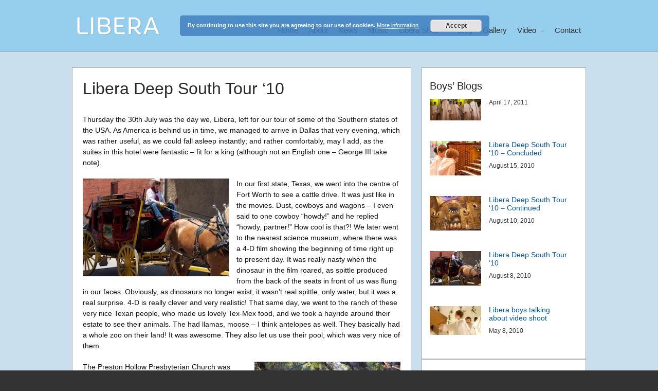

--- FILE ---
content_type: text/html; charset=UTF-8
request_url: https://libera.org.uk/blog/libera_deep_south_tour_10/
body_size: 28979
content:
<!DOCTYPE html>
<html lang="en-GB">
<head>
	<meta charset="UTF-8">
	<meta name="viewport" content="width=device-width,initial-scale=1,maximum-scale=1,user-scalable=no">
	<meta name='robots' content='index, follow, max-image-preview:large, max-snippet:-1, max-video-preview:-1' />
	<style>img:is([sizes="auto" i], [sizes^="auto," i]) { contain-intrinsic-size: 3000px 1500px }</style>
	
            <script data-no-defer="1" data-ezscrex="false" data-cfasync="false" data-pagespeed-no-defer data-cookieconsent="ignore">
                var ctPublicFunctions = {"_ajax_nonce":"aa8a2ef2bc","_rest_nonce":"05d4236c26","_ajax_url":"\/wp-admin\/admin-ajax.php","_rest_url":"https:\/\/libera.org.uk\/wp-json\/","data__cookies_type":"none","data__ajax_type":"rest","data__bot_detector_enabled":"1","data__frontend_data_log_enabled":1,"cookiePrefix":"","wprocket_detected":false,"host_url":"libera.org.uk","text__ee_click_to_select":"Click to select the whole data","text__ee_original_email":"The complete one is","text__ee_got_it":"Got it","text__ee_blocked":"Blocked","text__ee_cannot_connect":"Cannot connect","text__ee_cannot_decode":"Can not decode email. Unknown reason","text__ee_email_decoder":"CleanTalk email decoder","text__ee_wait_for_decoding":"The magic is on the way!","text__ee_decoding_process":"Please wait a few seconds while we decode the contact data."}
            </script>
        
            <script data-no-defer="1" data-ezscrex="false" data-cfasync="false" data-pagespeed-no-defer data-cookieconsent="ignore">
                var ctPublic = {"_ajax_nonce":"aa8a2ef2bc","settings__forms__check_internal":"0","settings__forms__check_external":"0","settings__forms__force_protection":0,"settings__forms__search_test":"1","settings__data__bot_detector_enabled":"1","settings__sfw__anti_crawler":0,"blog_home":"https:\/\/libera.org.uk\/","pixel__setting":"3","pixel__enabled":false,"pixel__url":null,"data__email_check_before_post":"1","data__email_check_exist_post":0,"data__cookies_type":"none","data__key_is_ok":true,"data__visible_fields_required":true,"wl_brandname":"Anti-Spam by CleanTalk","wl_brandname_short":"CleanTalk","ct_checkjs_key":40036648,"emailEncoderPassKey":"b74ef9562ca196162547d21ee8bc4486","bot_detector_forms_excluded":"W10=","advancedCacheExists":false,"varnishCacheExists":false,"wc_ajax_add_to_cart":true}
            </script>
        
	<!-- This site is optimized with the Yoast SEO plugin v25.3 - https://yoast.com/wordpress/plugins/seo/ -->
	<title>Libera Deep South Tour ‘10 &#8226; Libera</title>
	<link rel="canonical" href="https://libera.org.uk/blog/libera_deep_south_tour_10/" />
	<meta property="og:locale" content="en_GB" />
	<meta property="og:type" content="article" />
	<meta property="og:title" content="Libera Deep South Tour ‘10 &#8226; Libera" />
	<meta property="og:description" content="Thursday the 30th July was the day we, Libera, left for our tour of some of the Southern states of the USA. As America is behind us in time, we managed to arrive in Dallas that very evening, which was rather useful, as we could fall asleep instantly; and rather comfortably, may I add, as [&hellip;]" />
	<meta property="og:url" content="https://libera.org.uk/blog/libera_deep_south_tour_10/" />
	<meta property="og:site_name" content="Libera" />
	<meta property="article:publisher" content="https://www.facebook.com/OfficialLibera" />
	<meta property="article:published_time" content="2010-08-08T08:11:54+00:00" />
	<meta property="article:modified_time" content="2016-10-23T19:58:28+00:00" />
	<meta property="og:image" content="https://libera.org.uk/wp-content/uploads/blog-11.jpg" />
	<meta property="og:image:width" content="300" />
	<meta property="og:image:height" content="200" />
	<meta property="og:image:type" content="image/jpeg" />
	<meta name="author" content="Libera Boys" />
	<meta name="twitter:card" content="summary_large_image" />
	<meta name="twitter:creator" content="@officiallibera" />
	<meta name="twitter:site" content="@officiallibera" />
	<meta name="twitter:label1" content="Written by" />
	<meta name="twitter:data1" content="Libera Boys" />
	<meta name="twitter:label2" content="Estimated reading time" />
	<meta name="twitter:data2" content="3 minutes" />
	<script type="application/ld+json" class="yoast-schema-graph">{"@context":"https://schema.org","@graph":[{"@type":"Article","@id":"https://libera.org.uk/blog/libera_deep_south_tour_10/#article","isPartOf":{"@id":"https://libera.org.uk/blog/libera_deep_south_tour_10/"},"author":{"name":"Libera Boys","@id":"https://libera.org.uk/#/schema/person/5da187338e79d8594efa7b8b28e9c4cc"},"headline":"Libera Deep South Tour ‘10","datePublished":"2010-08-08T08:11:54+00:00","dateModified":"2016-10-23T19:58:28+00:00","mainEntityOfPage":{"@id":"https://libera.org.uk/blog/libera_deep_south_tour_10/"},"wordCount":553,"commentCount":0,"publisher":{"@id":"https://libera.org.uk/#organization"},"image":{"@id":"https://libera.org.uk/blog/libera_deep_south_tour_10/#primaryimage"},"thumbnailUrl":"https://i0.wp.com/libera.org.uk/wp-content/uploads/blog-11.jpg?fit=300%2C200&ssl=1","articleSection":["Boys' Blogs"],"inLanguage":"en-GB","potentialAction":[{"@type":"CommentAction","name":"Comment","target":["https://libera.org.uk/blog/libera_deep_south_tour_10/#respond"]}]},{"@type":"WebPage","@id":"https://libera.org.uk/blog/libera_deep_south_tour_10/","url":"https://libera.org.uk/blog/libera_deep_south_tour_10/","name":"Libera Deep South Tour ‘10 &#8226; Libera","isPartOf":{"@id":"https://libera.org.uk/#website"},"primaryImageOfPage":{"@id":"https://libera.org.uk/blog/libera_deep_south_tour_10/#primaryimage"},"image":{"@id":"https://libera.org.uk/blog/libera_deep_south_tour_10/#primaryimage"},"thumbnailUrl":"https://i0.wp.com/libera.org.uk/wp-content/uploads/blog-11.jpg?fit=300%2C200&ssl=1","datePublished":"2010-08-08T08:11:54+00:00","dateModified":"2016-10-23T19:58:28+00:00","breadcrumb":{"@id":"https://libera.org.uk/blog/libera_deep_south_tour_10/#breadcrumb"},"inLanguage":"en-GB","potentialAction":[{"@type":"ReadAction","target":["https://libera.org.uk/blog/libera_deep_south_tour_10/"]}]},{"@type":"ImageObject","inLanguage":"en-GB","@id":"https://libera.org.uk/blog/libera_deep_south_tour_10/#primaryimage","url":"https://i0.wp.com/libera.org.uk/wp-content/uploads/blog-11.jpg?fit=300%2C200&ssl=1","contentUrl":"https://i0.wp.com/libera.org.uk/wp-content/uploads/blog-11.jpg?fit=300%2C200&ssl=1","width":300,"height":200},{"@type":"BreadcrumbList","@id":"https://libera.org.uk/blog/libera_deep_south_tour_10/#breadcrumb","itemListElement":[{"@type":"ListItem","position":1,"name":"Home","item":"https://libera.org.uk/"},{"@type":"ListItem","position":2,"name":"Libera Deep South Tour ‘10"}]},{"@type":"WebSite","@id":"https://libera.org.uk/#website","url":"https://libera.org.uk/","name":"Libera","description":"Discover the celestial sounds of these international boy singers","publisher":{"@id":"https://libera.org.uk/#organization"},"potentialAction":[{"@type":"SearchAction","target":{"@type":"EntryPoint","urlTemplate":"https://libera.org.uk/?s={search_term_string}"},"query-input":{"@type":"PropertyValueSpecification","valueRequired":true,"valueName":"search_term_string"}}],"inLanguage":"en-GB"},{"@type":"Organization","@id":"https://libera.org.uk/#organization","name":"Libera","url":"https://libera.org.uk/","logo":{"@type":"ImageObject","inLanguage":"en-GB","@id":"https://libera.org.uk/#/schema/logo/image/","url":"https://libera.org.uk/wp-content/uploads/Libera-Logo-1.png","contentUrl":"https://libera.org.uk/wp-content/uploads/Libera-Logo-1.png","width":1991,"height":433,"caption":"Libera"},"image":{"@id":"https://libera.org.uk/#/schema/logo/image/"},"sameAs":["https://www.facebook.com/OfficialLibera","https://x.com/officiallibera","https://www.instagram.com/officiallibera/","https://www.youtube.com/user/OfficialLibera","https://en.wikipedia.org/wiki/Libera_(choir)"]},{"@type":"Person","@id":"https://libera.org.uk/#/schema/person/5da187338e79d8594efa7b8b28e9c4cc","name":"Libera Boys","url":"https://libera.org.uk/author/boys/"}]}</script>
	<!-- / Yoast SEO plugin. -->


<link rel='dns-prefetch' href='//moderate.cleantalk.org' />
<link rel='dns-prefetch' href='//stats.wp.com' />
<link rel='preconnect' href='//i0.wp.com' />
<link rel='preconnect' href='//c0.wp.com' />
<link rel="alternate" type="application/rss+xml" title="Libera &raquo; Feed" href="https://libera.org.uk/feed/" />
<link rel="alternate" type="application/rss+xml" title="Libera &raquo; Comments Feed" href="https://libera.org.uk/comments/feed/" />
<link rel="alternate" type="application/rss+xml" title="Libera &raquo; Libera Deep South Tour ‘10 Comments Feed" href="https://libera.org.uk/blog/libera_deep_south_tour_10/feed/" />
		<!-- This site uses the Google Analytics by ExactMetrics plugin v8.5.3 - Using Analytics tracking - https://www.exactmetrics.com/ -->
							<script src="//www.googletagmanager.com/gtag/js?id=G-WWQJKJ8BD5"  data-cfasync="false" data-wpfc-render="false" type="text/javascript" async></script>
			<script data-cfasync="false" data-wpfc-render="false" type="text/javascript">
				var em_version = '8.5.3';
				var em_track_user = true;
				var em_no_track_reason = '';
								var ExactMetricsDefaultLocations = {"page_location":"https:\/\/libera.org.uk\/blog\/libera_deep_south_tour_10\/"};
				if ( typeof ExactMetricsPrivacyGuardFilter === 'function' ) {
					var ExactMetricsLocations = (typeof ExactMetricsExcludeQuery === 'object') ? ExactMetricsPrivacyGuardFilter( ExactMetricsExcludeQuery ) : ExactMetricsPrivacyGuardFilter( ExactMetricsDefaultLocations );
				} else {
					var ExactMetricsLocations = (typeof ExactMetricsExcludeQuery === 'object') ? ExactMetricsExcludeQuery : ExactMetricsDefaultLocations;
				}

								var disableStrs = [
										'ga-disable-G-WWQJKJ8BD5',
									];

				/* Function to detect opted out users */
				function __gtagTrackerIsOptedOut() {
					for (var index = 0; index < disableStrs.length; index++) {
						if (document.cookie.indexOf(disableStrs[index] + '=true') > -1) {
							return true;
						}
					}

					return false;
				}

				/* Disable tracking if the opt-out cookie exists. */
				if (__gtagTrackerIsOptedOut()) {
					for (var index = 0; index < disableStrs.length; index++) {
						window[disableStrs[index]] = true;
					}
				}

				/* Opt-out function */
				function __gtagTrackerOptout() {
					for (var index = 0; index < disableStrs.length; index++) {
						document.cookie = disableStrs[index] + '=true; expires=Thu, 31 Dec 2099 23:59:59 UTC; path=/';
						window[disableStrs[index]] = true;
					}
				}

				if ('undefined' === typeof gaOptout) {
					function gaOptout() {
						__gtagTrackerOptout();
					}
				}
								window.dataLayer = window.dataLayer || [];

				window.ExactMetricsDualTracker = {
					helpers: {},
					trackers: {},
				};
				if (em_track_user) {
					function __gtagDataLayer() {
						dataLayer.push(arguments);
					}

					function __gtagTracker(type, name, parameters) {
						if (!parameters) {
							parameters = {};
						}

						if (parameters.send_to) {
							__gtagDataLayer.apply(null, arguments);
							return;
						}

						if (type === 'event') {
														parameters.send_to = exactmetrics_frontend.v4_id;
							var hookName = name;
							if (typeof parameters['event_category'] !== 'undefined') {
								hookName = parameters['event_category'] + ':' + name;
							}

							if (typeof ExactMetricsDualTracker.trackers[hookName] !== 'undefined') {
								ExactMetricsDualTracker.trackers[hookName](parameters);
							} else {
								__gtagDataLayer('event', name, parameters);
							}
							
						} else {
							__gtagDataLayer.apply(null, arguments);
						}
					}

					__gtagTracker('js', new Date());
					__gtagTracker('set', {
						'developer_id.dNDMyYj': true,
											});
					if ( ExactMetricsLocations.page_location ) {
						__gtagTracker('set', ExactMetricsLocations);
					}
										__gtagTracker('config', 'G-WWQJKJ8BD5', {"forceSSL":"true"} );
															window.gtag = __gtagTracker;										(function () {
						/* https://developers.google.com/analytics/devguides/collection/analyticsjs/ */
						/* ga and __gaTracker compatibility shim. */
						var noopfn = function () {
							return null;
						};
						var newtracker = function () {
							return new Tracker();
						};
						var Tracker = function () {
							return null;
						};
						var p = Tracker.prototype;
						p.get = noopfn;
						p.set = noopfn;
						p.send = function () {
							var args = Array.prototype.slice.call(arguments);
							args.unshift('send');
							__gaTracker.apply(null, args);
						};
						var __gaTracker = function () {
							var len = arguments.length;
							if (len === 0) {
								return;
							}
							var f = arguments[len - 1];
							if (typeof f !== 'object' || f === null || typeof f.hitCallback !== 'function') {
								if ('send' === arguments[0]) {
									var hitConverted, hitObject = false, action;
									if ('event' === arguments[1]) {
										if ('undefined' !== typeof arguments[3]) {
											hitObject = {
												'eventAction': arguments[3],
												'eventCategory': arguments[2],
												'eventLabel': arguments[4],
												'value': arguments[5] ? arguments[5] : 1,
											}
										}
									}
									if ('pageview' === arguments[1]) {
										if ('undefined' !== typeof arguments[2]) {
											hitObject = {
												'eventAction': 'page_view',
												'page_path': arguments[2],
											}
										}
									}
									if (typeof arguments[2] === 'object') {
										hitObject = arguments[2];
									}
									if (typeof arguments[5] === 'object') {
										Object.assign(hitObject, arguments[5]);
									}
									if ('undefined' !== typeof arguments[1].hitType) {
										hitObject = arguments[1];
										if ('pageview' === hitObject.hitType) {
											hitObject.eventAction = 'page_view';
										}
									}
									if (hitObject) {
										action = 'timing' === arguments[1].hitType ? 'timing_complete' : hitObject.eventAction;
										hitConverted = mapArgs(hitObject);
										__gtagTracker('event', action, hitConverted);
									}
								}
								return;
							}

							function mapArgs(args) {
								var arg, hit = {};
								var gaMap = {
									'eventCategory': 'event_category',
									'eventAction': 'event_action',
									'eventLabel': 'event_label',
									'eventValue': 'event_value',
									'nonInteraction': 'non_interaction',
									'timingCategory': 'event_category',
									'timingVar': 'name',
									'timingValue': 'value',
									'timingLabel': 'event_label',
									'page': 'page_path',
									'location': 'page_location',
									'title': 'page_title',
									'referrer' : 'page_referrer',
								};
								for (arg in args) {
																		if (!(!args.hasOwnProperty(arg) || !gaMap.hasOwnProperty(arg))) {
										hit[gaMap[arg]] = args[arg];
									} else {
										hit[arg] = args[arg];
									}
								}
								return hit;
							}

							try {
								f.hitCallback();
							} catch (ex) {
							}
						};
						__gaTracker.create = newtracker;
						__gaTracker.getByName = newtracker;
						__gaTracker.getAll = function () {
							return [];
						};
						__gaTracker.remove = noopfn;
						__gaTracker.loaded = true;
						window['__gaTracker'] = __gaTracker;
					})();
									} else {
										console.log("");
					(function () {
						function __gtagTracker() {
							return null;
						}

						window['__gtagTracker'] = __gtagTracker;
						window['gtag'] = __gtagTracker;
					})();
									}
			</script>
				<!-- / Google Analytics by ExactMetrics -->
		<script type="text/javascript">
/* <![CDATA[ */
window._wpemojiSettings = {"baseUrl":"https:\/\/s.w.org\/images\/core\/emoji\/16.0.1\/72x72\/","ext":".png","svgUrl":"https:\/\/s.w.org\/images\/core\/emoji\/16.0.1\/svg\/","svgExt":".svg","source":{"concatemoji":"https:\/\/libera.org.uk\/wp-includes\/js\/wp-emoji-release.min.js?ver=6.8.3"}};
/*! This file is auto-generated */
!function(s,n){var o,i,e;function c(e){try{var t={supportTests:e,timestamp:(new Date).valueOf()};sessionStorage.setItem(o,JSON.stringify(t))}catch(e){}}function p(e,t,n){e.clearRect(0,0,e.canvas.width,e.canvas.height),e.fillText(t,0,0);var t=new Uint32Array(e.getImageData(0,0,e.canvas.width,e.canvas.height).data),a=(e.clearRect(0,0,e.canvas.width,e.canvas.height),e.fillText(n,0,0),new Uint32Array(e.getImageData(0,0,e.canvas.width,e.canvas.height).data));return t.every(function(e,t){return e===a[t]})}function u(e,t){e.clearRect(0,0,e.canvas.width,e.canvas.height),e.fillText(t,0,0);for(var n=e.getImageData(16,16,1,1),a=0;a<n.data.length;a++)if(0!==n.data[a])return!1;return!0}function f(e,t,n,a){switch(t){case"flag":return n(e,"\ud83c\udff3\ufe0f\u200d\u26a7\ufe0f","\ud83c\udff3\ufe0f\u200b\u26a7\ufe0f")?!1:!n(e,"\ud83c\udde8\ud83c\uddf6","\ud83c\udde8\u200b\ud83c\uddf6")&&!n(e,"\ud83c\udff4\udb40\udc67\udb40\udc62\udb40\udc65\udb40\udc6e\udb40\udc67\udb40\udc7f","\ud83c\udff4\u200b\udb40\udc67\u200b\udb40\udc62\u200b\udb40\udc65\u200b\udb40\udc6e\u200b\udb40\udc67\u200b\udb40\udc7f");case"emoji":return!a(e,"\ud83e\udedf")}return!1}function g(e,t,n,a){var r="undefined"!=typeof WorkerGlobalScope&&self instanceof WorkerGlobalScope?new OffscreenCanvas(300,150):s.createElement("canvas"),o=r.getContext("2d",{willReadFrequently:!0}),i=(o.textBaseline="top",o.font="600 32px Arial",{});return e.forEach(function(e){i[e]=t(o,e,n,a)}),i}function t(e){var t=s.createElement("script");t.src=e,t.defer=!0,s.head.appendChild(t)}"undefined"!=typeof Promise&&(o="wpEmojiSettingsSupports",i=["flag","emoji"],n.supports={everything:!0,everythingExceptFlag:!0},e=new Promise(function(e){s.addEventListener("DOMContentLoaded",e,{once:!0})}),new Promise(function(t){var n=function(){try{var e=JSON.parse(sessionStorage.getItem(o));if("object"==typeof e&&"number"==typeof e.timestamp&&(new Date).valueOf()<e.timestamp+604800&&"object"==typeof e.supportTests)return e.supportTests}catch(e){}return null}();if(!n){if("undefined"!=typeof Worker&&"undefined"!=typeof OffscreenCanvas&&"undefined"!=typeof URL&&URL.createObjectURL&&"undefined"!=typeof Blob)try{var e="postMessage("+g.toString()+"("+[JSON.stringify(i),f.toString(),p.toString(),u.toString()].join(",")+"));",a=new Blob([e],{type:"text/javascript"}),r=new Worker(URL.createObjectURL(a),{name:"wpTestEmojiSupports"});return void(r.onmessage=function(e){c(n=e.data),r.terminate(),t(n)})}catch(e){}c(n=g(i,f,p,u))}t(n)}).then(function(e){for(var t in e)n.supports[t]=e[t],n.supports.everything=n.supports.everything&&n.supports[t],"flag"!==t&&(n.supports.everythingExceptFlag=n.supports.everythingExceptFlag&&n.supports[t]);n.supports.everythingExceptFlag=n.supports.everythingExceptFlag&&!n.supports.flag,n.DOMReady=!1,n.readyCallback=function(){n.DOMReady=!0}}).then(function(){return e}).then(function(){var e;n.supports.everything||(n.readyCallback(),(e=n.source||{}).concatemoji?t(e.concatemoji):e.wpemoji&&e.twemoji&&(t(e.twemoji),t(e.wpemoji)))}))}((window,document),window._wpemojiSettings);
/* ]]> */
</script>
			<style>
			#wp-admin-bar-layers-edit-layout .ab-icon:before{
				font-family: "layers-interface" !important;
				content: "\e62f" !important;
				font-size: 16px !important;
			}
			</style>
		<link rel='stylesheet' id='sbi_styles-css' href='https://libera.org.uk/wp-content/plugins/instagram-feed/css/sbi-styles.min.css?ver=6.9.1' type='text/css' media='all' />
<style id='wp-emoji-styles-inline-css' type='text/css'>

	img.wp-smiley, img.emoji {
		display: inline !important;
		border: none !important;
		box-shadow: none !important;
		height: 1em !important;
		width: 1em !important;
		margin: 0 0.07em !important;
		vertical-align: -0.1em !important;
		background: none !important;
		padding: 0 !important;
	}
</style>
<link rel='stylesheet' id='wp-block-library-css' href='https://c0.wp.com/c/6.8.3/wp-includes/css/dist/block-library/style.min.css' type='text/css' media='all' />
<style id='classic-theme-styles-inline-css' type='text/css'>
/*! This file is auto-generated */
.wp-block-button__link{color:#fff;background-color:#32373c;border-radius:9999px;box-shadow:none;text-decoration:none;padding:calc(.667em + 2px) calc(1.333em + 2px);font-size:1.125em}.wp-block-file__button{background:#32373c;color:#fff;text-decoration:none}
</style>
<link rel='stylesheet' id='mediaelement-css' href='https://c0.wp.com/c/6.8.3/wp-includes/js/mediaelement/mediaelementplayer-legacy.min.css' type='text/css' media='all' />
<link rel='stylesheet' id='wp-mediaelement-css' href='https://c0.wp.com/c/6.8.3/wp-includes/js/mediaelement/wp-mediaelement.min.css' type='text/css' media='all' />
<style id='jetpack-sharing-buttons-style-inline-css' type='text/css'>
.jetpack-sharing-buttons__services-list{display:flex;flex-direction:row;flex-wrap:wrap;gap:0;list-style-type:none;margin:5px;padding:0}.jetpack-sharing-buttons__services-list.has-small-icon-size{font-size:12px}.jetpack-sharing-buttons__services-list.has-normal-icon-size{font-size:16px}.jetpack-sharing-buttons__services-list.has-large-icon-size{font-size:24px}.jetpack-sharing-buttons__services-list.has-huge-icon-size{font-size:36px}@media print{.jetpack-sharing-buttons__services-list{display:none!important}}.editor-styles-wrapper .wp-block-jetpack-sharing-buttons{gap:0;padding-inline-start:0}ul.jetpack-sharing-buttons__services-list.has-background{padding:1.25em 2.375em}
</style>
<style id='global-styles-inline-css' type='text/css'>
:root{--wp--preset--aspect-ratio--square: 1;--wp--preset--aspect-ratio--4-3: 4/3;--wp--preset--aspect-ratio--3-4: 3/4;--wp--preset--aspect-ratio--3-2: 3/2;--wp--preset--aspect-ratio--2-3: 2/3;--wp--preset--aspect-ratio--16-9: 16/9;--wp--preset--aspect-ratio--9-16: 9/16;--wp--preset--color--black: #000000;--wp--preset--color--cyan-bluish-gray: #abb8c3;--wp--preset--color--white: #ffffff;--wp--preset--color--pale-pink: #f78da7;--wp--preset--color--vivid-red: #cf2e2e;--wp--preset--color--luminous-vivid-orange: #ff6900;--wp--preset--color--luminous-vivid-amber: #fcb900;--wp--preset--color--light-green-cyan: #7bdcb5;--wp--preset--color--vivid-green-cyan: #00d084;--wp--preset--color--pale-cyan-blue: #8ed1fc;--wp--preset--color--vivid-cyan-blue: #0693e3;--wp--preset--color--vivid-purple: #9b51e0;--wp--preset--gradient--vivid-cyan-blue-to-vivid-purple: linear-gradient(135deg,rgba(6,147,227,1) 0%,rgb(155,81,224) 100%);--wp--preset--gradient--light-green-cyan-to-vivid-green-cyan: linear-gradient(135deg,rgb(122,220,180) 0%,rgb(0,208,130) 100%);--wp--preset--gradient--luminous-vivid-amber-to-luminous-vivid-orange: linear-gradient(135deg,rgba(252,185,0,1) 0%,rgba(255,105,0,1) 100%);--wp--preset--gradient--luminous-vivid-orange-to-vivid-red: linear-gradient(135deg,rgba(255,105,0,1) 0%,rgb(207,46,46) 100%);--wp--preset--gradient--very-light-gray-to-cyan-bluish-gray: linear-gradient(135deg,rgb(238,238,238) 0%,rgb(169,184,195) 100%);--wp--preset--gradient--cool-to-warm-spectrum: linear-gradient(135deg,rgb(74,234,220) 0%,rgb(151,120,209) 20%,rgb(207,42,186) 40%,rgb(238,44,130) 60%,rgb(251,105,98) 80%,rgb(254,248,76) 100%);--wp--preset--gradient--blush-light-purple: linear-gradient(135deg,rgb(255,206,236) 0%,rgb(152,150,240) 100%);--wp--preset--gradient--blush-bordeaux: linear-gradient(135deg,rgb(254,205,165) 0%,rgb(254,45,45) 50%,rgb(107,0,62) 100%);--wp--preset--gradient--luminous-dusk: linear-gradient(135deg,rgb(255,203,112) 0%,rgb(199,81,192) 50%,rgb(65,88,208) 100%);--wp--preset--gradient--pale-ocean: linear-gradient(135deg,rgb(255,245,203) 0%,rgb(182,227,212) 50%,rgb(51,167,181) 100%);--wp--preset--gradient--electric-grass: linear-gradient(135deg,rgb(202,248,128) 0%,rgb(113,206,126) 100%);--wp--preset--gradient--midnight: linear-gradient(135deg,rgb(2,3,129) 0%,rgb(40,116,252) 100%);--wp--preset--font-size--small: 13px;--wp--preset--font-size--medium: 20px;--wp--preset--font-size--large: 36px;--wp--preset--font-size--x-large: 42px;--wp--preset--spacing--20: 0.44rem;--wp--preset--spacing--30: 0.67rem;--wp--preset--spacing--40: 1rem;--wp--preset--spacing--50: 1.5rem;--wp--preset--spacing--60: 2.25rem;--wp--preset--spacing--70: 3.38rem;--wp--preset--spacing--80: 5.06rem;--wp--preset--shadow--natural: 6px 6px 9px rgba(0, 0, 0, 0.2);--wp--preset--shadow--deep: 12px 12px 50px rgba(0, 0, 0, 0.4);--wp--preset--shadow--sharp: 6px 6px 0px rgba(0, 0, 0, 0.2);--wp--preset--shadow--outlined: 6px 6px 0px -3px rgba(255, 255, 255, 1), 6px 6px rgba(0, 0, 0, 1);--wp--preset--shadow--crisp: 6px 6px 0px rgba(0, 0, 0, 1);}:where(.is-layout-flex){gap: 0.5em;}:where(.is-layout-grid){gap: 0.5em;}body .is-layout-flex{display: flex;}.is-layout-flex{flex-wrap: wrap;align-items: center;}.is-layout-flex > :is(*, div){margin: 0;}body .is-layout-grid{display: grid;}.is-layout-grid > :is(*, div){margin: 0;}:where(.wp-block-columns.is-layout-flex){gap: 2em;}:where(.wp-block-columns.is-layout-grid){gap: 2em;}:where(.wp-block-post-template.is-layout-flex){gap: 1.25em;}:where(.wp-block-post-template.is-layout-grid){gap: 1.25em;}.has-black-color{color: var(--wp--preset--color--black) !important;}.has-cyan-bluish-gray-color{color: var(--wp--preset--color--cyan-bluish-gray) !important;}.has-white-color{color: var(--wp--preset--color--white) !important;}.has-pale-pink-color{color: var(--wp--preset--color--pale-pink) !important;}.has-vivid-red-color{color: var(--wp--preset--color--vivid-red) !important;}.has-luminous-vivid-orange-color{color: var(--wp--preset--color--luminous-vivid-orange) !important;}.has-luminous-vivid-amber-color{color: var(--wp--preset--color--luminous-vivid-amber) !important;}.has-light-green-cyan-color{color: var(--wp--preset--color--light-green-cyan) !important;}.has-vivid-green-cyan-color{color: var(--wp--preset--color--vivid-green-cyan) !important;}.has-pale-cyan-blue-color{color: var(--wp--preset--color--pale-cyan-blue) !important;}.has-vivid-cyan-blue-color{color: var(--wp--preset--color--vivid-cyan-blue) !important;}.has-vivid-purple-color{color: var(--wp--preset--color--vivid-purple) !important;}.has-black-background-color{background-color: var(--wp--preset--color--black) !important;}.has-cyan-bluish-gray-background-color{background-color: var(--wp--preset--color--cyan-bluish-gray) !important;}.has-white-background-color{background-color: var(--wp--preset--color--white) !important;}.has-pale-pink-background-color{background-color: var(--wp--preset--color--pale-pink) !important;}.has-vivid-red-background-color{background-color: var(--wp--preset--color--vivid-red) !important;}.has-luminous-vivid-orange-background-color{background-color: var(--wp--preset--color--luminous-vivid-orange) !important;}.has-luminous-vivid-amber-background-color{background-color: var(--wp--preset--color--luminous-vivid-amber) !important;}.has-light-green-cyan-background-color{background-color: var(--wp--preset--color--light-green-cyan) !important;}.has-vivid-green-cyan-background-color{background-color: var(--wp--preset--color--vivid-green-cyan) !important;}.has-pale-cyan-blue-background-color{background-color: var(--wp--preset--color--pale-cyan-blue) !important;}.has-vivid-cyan-blue-background-color{background-color: var(--wp--preset--color--vivid-cyan-blue) !important;}.has-vivid-purple-background-color{background-color: var(--wp--preset--color--vivid-purple) !important;}.has-black-border-color{border-color: var(--wp--preset--color--black) !important;}.has-cyan-bluish-gray-border-color{border-color: var(--wp--preset--color--cyan-bluish-gray) !important;}.has-white-border-color{border-color: var(--wp--preset--color--white) !important;}.has-pale-pink-border-color{border-color: var(--wp--preset--color--pale-pink) !important;}.has-vivid-red-border-color{border-color: var(--wp--preset--color--vivid-red) !important;}.has-luminous-vivid-orange-border-color{border-color: var(--wp--preset--color--luminous-vivid-orange) !important;}.has-luminous-vivid-amber-border-color{border-color: var(--wp--preset--color--luminous-vivid-amber) !important;}.has-light-green-cyan-border-color{border-color: var(--wp--preset--color--light-green-cyan) !important;}.has-vivid-green-cyan-border-color{border-color: var(--wp--preset--color--vivid-green-cyan) !important;}.has-pale-cyan-blue-border-color{border-color: var(--wp--preset--color--pale-cyan-blue) !important;}.has-vivid-cyan-blue-border-color{border-color: var(--wp--preset--color--vivid-cyan-blue) !important;}.has-vivid-purple-border-color{border-color: var(--wp--preset--color--vivid-purple) !important;}.has-vivid-cyan-blue-to-vivid-purple-gradient-background{background: var(--wp--preset--gradient--vivid-cyan-blue-to-vivid-purple) !important;}.has-light-green-cyan-to-vivid-green-cyan-gradient-background{background: var(--wp--preset--gradient--light-green-cyan-to-vivid-green-cyan) !important;}.has-luminous-vivid-amber-to-luminous-vivid-orange-gradient-background{background: var(--wp--preset--gradient--luminous-vivid-amber-to-luminous-vivid-orange) !important;}.has-luminous-vivid-orange-to-vivid-red-gradient-background{background: var(--wp--preset--gradient--luminous-vivid-orange-to-vivid-red) !important;}.has-very-light-gray-to-cyan-bluish-gray-gradient-background{background: var(--wp--preset--gradient--very-light-gray-to-cyan-bluish-gray) !important;}.has-cool-to-warm-spectrum-gradient-background{background: var(--wp--preset--gradient--cool-to-warm-spectrum) !important;}.has-blush-light-purple-gradient-background{background: var(--wp--preset--gradient--blush-light-purple) !important;}.has-blush-bordeaux-gradient-background{background: var(--wp--preset--gradient--blush-bordeaux) !important;}.has-luminous-dusk-gradient-background{background: var(--wp--preset--gradient--luminous-dusk) !important;}.has-pale-ocean-gradient-background{background: var(--wp--preset--gradient--pale-ocean) !important;}.has-electric-grass-gradient-background{background: var(--wp--preset--gradient--electric-grass) !important;}.has-midnight-gradient-background{background: var(--wp--preset--gradient--midnight) !important;}.has-small-font-size{font-size: var(--wp--preset--font-size--small) !important;}.has-medium-font-size{font-size: var(--wp--preset--font-size--medium) !important;}.has-large-font-size{font-size: var(--wp--preset--font-size--large) !important;}.has-x-large-font-size{font-size: var(--wp--preset--font-size--x-large) !important;}
:where(.wp-block-post-template.is-layout-flex){gap: 1.25em;}:where(.wp-block-post-template.is-layout-grid){gap: 1.25em;}
:where(.wp-block-columns.is-layout-flex){gap: 2em;}:where(.wp-block-columns.is-layout-grid){gap: 2em;}
:root :where(.wp-block-pullquote){font-size: 1.5em;line-height: 1.6;}
</style>
<link rel='stylesheet' id='lptw-style-css' href='https://libera.org.uk/wp-content/plugins/advanced-recent-posts/lptw-recent-posts.css?ver=6.8.3' type='text/css' media='all' />
<link rel='stylesheet' id='cleantalk-public-css-css' href='https://libera.org.uk/wp-content/plugins/cleantalk-spam-protect/css/cleantalk-public.min.css?ver=6.57.2_1749576287' type='text/css' media='all' />
<link rel='stylesheet' id='cleantalk-email-decoder-css-css' href='https://libera.org.uk/wp-content/plugins/cleantalk-spam-protect/css/cleantalk-email-decoder.min.css?ver=6.57.2_1749576287' type='text/css' media='all' />
<link rel='stylesheet' id='contact-form-7-css' href='https://libera.org.uk/wp-content/plugins/contact-form-7/includes/css/styles.css?ver=6.0.6' type='text/css' media='all' />
<link rel='stylesheet' id='parent-style-css' href='https://libera.org.uk/wp-content/themes/layerswp/style.css?ver=6.8.3' type='text/css' media='all' />
<link rel='stylesheet' id='child-style-css' href='https://libera.org.uk/wp-content/themes/layers-libera/style.css?ver=6.8.3' type='text/css' media='all' />
<link rel='stylesheet' id='layers-framework-css' href='https://libera.org.uk/wp-content/themes/layerswp/assets/css/framework.css?ver=1.5.8' type='text/css' media='all' />
<link rel='stylesheet' id='layers-components-css' href='https://libera.org.uk/wp-content/themes/layerswp/assets/css/components.css?ver=1.5.8' type='text/css' media='all' />
<link rel='stylesheet' id='layers-responsive-css' href='https://libera.org.uk/wp-content/themes/layerswp/assets/css/responsive.css?ver=1.5.8' type='text/css' media='all' />
<link rel='stylesheet' id='layers-icon-fonts-css' href='https://libera.org.uk/wp-content/themes/layerswp/assets/css/layers-icons.css?ver=1.5.8' type='text/css' media='all' />
<link rel='stylesheet' id='layers-style-css' href='https://libera.org.uk/wp-content/themes/layers-libera/style.css?ver=1.5.8' type='text/css' media='all' />
<link rel='stylesheet' id='tablepress-default-css' href='https://libera.org.uk/wp-content/plugins/tablepress/css/build/default.css?ver=3.1.3' type='text/css' media='all' />
<link rel='stylesheet' id='layers-pro-pro-css' href='https://libera.org.uk/wp-content/plugins/layers-pro-extension//assets/css/layers-pro.css?ver=1.6.7' type='text/css' media='all' />
<link rel='stylesheet' id='layers-font-awesome-css' href='https://libera.org.uk/wp-content/themes/layerswp/core/assets/plugins/font-awesome/font-awesome.min.css?ver=1.5.8' type='text/css' media='all' />
<link rel='stylesheet' id='__EPYT__style-css' href='https://libera.org.uk/wp-content/plugins/youtube-embed-plus/styles/ytprefs.min.css?ver=14.2.3' type='text/css' media='all' />
<style id='__EPYT__style-inline-css' type='text/css'>

                .epyt-gallery-thumb {
                        width: 100%;
                }
                
</style>
<!--n2css--><!--n2js--><script type="text/javascript" src="https://libera.org.uk/wp-content/plugins/google-analytics-dashboard-for-wp/assets/js/frontend-gtag.min.js?ver=8.5.3" id="exactmetrics-frontend-script-js" async="async" data-wp-strategy="async"></script>
<script data-cfasync="false" data-wpfc-render="false" type="text/javascript" id='exactmetrics-frontend-script-js-extra'>/* <![CDATA[ */
var exactmetrics_frontend = {"js_events_tracking":"true","download_extensions":"zip,mp3,mpeg,pdf,docx,pptx,xlsx,rar","inbound_paths":"[{\"path\":\"\\\/go\\\/\",\"label\":\"affiliate\"},{\"path\":\"\\\/recommend\\\/\",\"label\":\"affiliate\"}]","home_url":"https:\/\/libera.org.uk","hash_tracking":"false","v4_id":"G-WWQJKJ8BD5"};/* ]]> */
</script>
<script type="text/javascript" src="https://c0.wp.com/c/6.8.3/wp-includes/js/jquery/jquery.min.js" id="jquery-core-js"></script>
<script type="text/javascript" src="https://c0.wp.com/c/6.8.3/wp-includes/js/jquery/jquery-migrate.min.js" id="jquery-migrate-js"></script>
<script type="text/javascript" src="https://libera.org.uk/wp-content/plugins/cleantalk-spam-protect/js/apbct-public-bundle_comm-func.min.js?ver=6.57.2_1749576287" id="apbct-public-bundle_comm-func-js-js"></script>
<script type="text/javascript" src="https://moderate.cleantalk.org/ct-bot-detector-wrapper.js?ver=6.57.2" id="ct_bot_detector-js" defer="defer" data-wp-strategy="defer"></script>
<script type="text/javascript" src="https://libera.org.uk/wp-content/themes/layers-libera/js/jquery.charcounter.js?ver=1.2" id="char-counter-js"></script>
<script type="text/javascript" src="https://libera.org.uk/wp-content/themes/layerswp/assets/js/plugins.js?ver=1.5.8" id="layers-plugins-js"></script>
<script type="text/javascript" src="https://libera.org.uk/wp-content/plugins/layers-pro-extension/assets/js/layers-pro.js?ver=1.6.7" id="layers-pro-frontend-js"></script>
<script type="text/javascript" src="https://libera.org.uk/wp-content/plugins/layers-pro-extension/assets/js/jquery.stellar.js?ver=1.6.7" id="layers-pro-stellar-js"></script>
<script type="text/javascript" id="__ytprefs__-js-extra">
/* <![CDATA[ */
var _EPYT_ = {"ajaxurl":"https:\/\/libera.org.uk\/wp-admin\/admin-ajax.php","security":"dcb5b2383d","gallery_scrolloffset":"20","eppathtoscripts":"https:\/\/libera.org.uk\/wp-content\/plugins\/youtube-embed-plus\/scripts\/","eppath":"https:\/\/libera.org.uk\/wp-content\/plugins\/youtube-embed-plus\/","epresponsiveselector":"[\"iframe.__youtube_prefs__\",\"iframe[src*='youtube.com']\",\"iframe[src*='youtube-nocookie.com']\",\"iframe[data-ep-src*='youtube.com']\",\"iframe[data-ep-src*='youtube-nocookie.com']\",\"iframe[data-ep-gallerysrc*='youtube.com']\"]","epdovol":"1","version":"14.2.3","evselector":"iframe.__youtube_prefs__[src], iframe[src*=\"youtube.com\/embed\/\"], iframe[src*=\"youtube-nocookie.com\/embed\/\"]","ajax_compat":"","maxres_facade":"eager","ytapi_load":"light","pause_others":"","stopMobileBuffer":"1","facade_mode":"","not_live_on_channel":""};
/* ]]> */
</script>
<script type="text/javascript" src="https://libera.org.uk/wp-content/plugins/youtube-embed-plus/scripts/ytprefs.min.js?ver=14.2.3" id="__ytprefs__-js"></script>
<link rel="https://api.w.org/" href="https://libera.org.uk/wp-json/" /><link rel="alternate" title="JSON" type="application/json" href="https://libera.org.uk/wp-json/wp/v2/posts/6356" /><link rel="EditURI" type="application/rsd+xml" title="RSD" href="https://libera.org.uk/xmlrpc.php?rsd" />
<meta name="generator" content="WordPress 6.8.3" />
<link rel='shortlink' href='https://libera.org.uk/?p=6356' />
		<!-- Custom Logo: hide header text -->
		<style id="custom-logo-css" type="text/css">
			.sitetitle, .tagline {
				position: absolute;
				clip-path: inset(50%);
			}
		</style>
		<link rel="alternate" title="oEmbed (JSON)" type="application/json+oembed" href="https://libera.org.uk/wp-json/oembed/1.0/embed?url=https%3A%2F%2Flibera.org.uk%2Fblog%2Flibera_deep_south_tour_10%2F" />
<link rel="alternate" title="oEmbed (XML)" type="text/xml+oembed" href="https://libera.org.uk/wp-json/oembed/1.0/embed?url=https%3A%2F%2Flibera.org.uk%2Fblog%2Flibera_deep_south_tour_10%2F&#038;format=xml" />
<style></style>	<style>img#wpstats{display:none}</style>
		<link rel="apple-touch-icon" sizes="180x180" href="/wp-content/uploads/fbrfg/apple-touch-icon.png?v=yyaYzQEM93">
<link rel="icon" type="image/png" sizes="32x32" href="/wp-content/uploads/fbrfg/favicon-32x32.png?v=yyaYzQEM93">
<link rel="icon" type="image/png" sizes="16x16" href="/wp-content/uploads/fbrfg/favicon-16x16.png?v=yyaYzQEM93">
<link rel="manifest" href="/wp-content/uploads/fbrfg/site.webmanifest?v=yyaYzQEM93">
<link rel="mask-icon" href="/wp-content/uploads/fbrfg/safari-pinned-tab.svg?v=yyaYzQEM93" color="#5bbad5">
<link rel="shortcut icon" href="/wp-content/uploads/fbrfg/favicon.ico?v=yyaYzQEM93">
<meta name="msapplication-TileColor" content="#2b5797">
<meta name="msapplication-config" content="/wp-content/uploads/fbrfg/browserconfig.xml?v=yyaYzQEM93">
<meta name="theme-color" content="#ffffff"><style type="text/css" id="layers-inline-styles-header">
.wrapper-content {background-color: #c9dfed;}
 .header-site.invert .nav-horizontal > ul > li:hover > a, .header-site .nav-horizontal > ul > li:hover > a { color: #0543ff;} 
 .header-site.invert .nav-horizontal > ul > li > a, .header-site .nav-horizontal > ul > li > a, .header-search a { border-radius: 4px;} 
 input[type="button"], input[type="submit"], button, .button, .form-submit input[type="submit"] { border-width: 0px;border-radius: 4px;} 
 .invert input[type="button"], .invert input[type="submit"], .invert button, .invert .button, .invert .form-submit input[type="submit"] { border-width: 0px;border-radius: 0px;} 
 .header-site .nav-horizontal > ul > li { margin-left: 0px;margin-right: 0px;} 
 .custom-logo-link img, .site-logo-link img, .mark img { width: auto;max-height: 60px;} 
 .header-site, .header-site.header-sticky { background-color: #95cfed;} 
.footer-site {background-color: #a1ceea;}
.sidebar .well {background-color: #ffffff;}</style>					<meta property="og:title" content="Libera Deep South Tour ‘10" />
			<meta property="og:type" content="website" />
			<meta property="og:url" content="https://libera.org.uk/blog/libera_deep_south_tour_10/" />
							<meta property="og:image" content="https://libera.org.uk/wp-content/uploads/blog-11.jpg" />
					<link rel="icon" href="https://i0.wp.com/libera.org.uk/wp-content/uploads/cropped-libera-icon-1.jpg?fit=32%2C32&#038;ssl=1" sizes="32x32" />
<link rel="icon" href="https://i0.wp.com/libera.org.uk/wp-content/uploads/cropped-libera-icon-1.jpg?fit=192%2C192&#038;ssl=1" sizes="192x192" />
<link rel="apple-touch-icon" href="https://i0.wp.com/libera.org.uk/wp-content/uploads/cropped-libera-icon-1.jpg?fit=180%2C180&#038;ssl=1" />
<meta name="msapplication-TileImage" content="https://i0.wp.com/libera.org.uk/wp-content/uploads/cropped-libera-icon-1.jpg?fit=270%2C270&#038;ssl=1" />
		<style type="text/css" id="wp-custom-css">
			.cd-release {
  display: flex;
  align-items: center;
  gap: 1rem;
}

.cd-cover img {
  width: 170px;
  height: auto;
}

.box-text {
  max-width: 350px;
}		</style>
		<style id="sccss">/* Blog Images */
.align-left, .alignleft {
  float: left;
  width: 46%;
  max-width: none;
  margin: 0 15px 15px 0;
}
.align-right, .story img.alignright {
  float: right;
  width: 46%;
  max-width: none;
  margin: 0 0 15px 15px;
}
.align-left-tall {
  float: left;
  width: 200px;
  max-width: none;
  margin: 0 15px 5px 0;
}
.align-right-tall {
  float: right;
  width: 200px;
  max-width: none;
  margin: 0 15px 5px 0;
}
.pair-left {
  float: left;
  width: 48.5%;
  margin: 0;
}
.pair-right {
  float: right;
  width: 48.5%;
  margin: 0;
}
.align-center, .aligncenter {
  margin: 0 auto;
}
.align-reset {
  clear: both;
  margin-bottom: 15px;
}
.align-full {
  width: 100%;
  text-align: center;
  margin-bottom: 15px;
}
@media only screen and (max-width: 860px) {
  .align-left, .align-left-tall, .alignleft {
    float: none;
    margin: 0;
    width: 100%;
  }
  .align-right, .align-right-tall, .story img.alignright {
    float: none;
    margin: 0;
    width: 100% !important;
  }
  .align-center, .aligncenter {
    margin: 0;
    width: 100%;
  }
}
@media only screen and (max-width: 1020px) {
  .pair-left {
    float: none;
    width: 100%;
  }
  .pair-right {
    float: none;
    width: 100%;
  }
  .align-full {
    margin: 0 0 15px 0;
  }    
}

.cd-release {
  float: left;
  width: 280px;
}
@media only screen and (max-width: 800px) {
  .cd-release {width: 100%}
}
.cd-cover {
  float: left;
  width: 178px;
  height: 200px;
}
.cd-cover img {
  border: 1px solid #ddd;
  width: 163px;
  height: 163px;
  box-shadow: 3px 3px 3px #a8b3bc;
}
.cd-price {padding-left: 5px}
.stream-btn {
  padding: 10px 0 8px 0;
  height: 39px;
}
.box-text {
  font-size: 0.85em;
  line-height: 1.2em;
  color: #111;
}
.latest-cd .box-text {
  float: left;
}
.box-text h3 {
  font-weight: bold;
}
.box-text p {
  padding: 0;
  margin: 0;
}
.buy-cd {
  margin-top: 10px;
}
.shop-libera {
  clear: both;
  margin: 25px 10px 0 0;
  font-size: 1.1em;
  min-height: 45px;
}
.shop-title {
  float: left;
  width: 90px;
  margin-top: 5px;
}
.shop-libera .WhiteButton {
  float: left;
  margin-right: 10px;
}
.hope-cover {
  float: left;
  height: 270px;
  border: 1px solid #dcdcdc;
  margin-bottom: 5px;
  -moz-box-shadow: 0px 2px 2px #a8b3bc;
  -webkit-box-shadow: 0px 2px 2px #a8b3bc;
  box-shadow: 0px 2px 2px #a8b3bc;
}

.front-box.announcement {display: none}
.front-box.announcement h5.heading {
  color: #066 !important;
  margin: 10px 0 0 0 !important;
}
html, body {margin: 0 !important; padding: 0 !important;}
body {
  height: 100% !important;
  background-color: #333;
  overflow-wrap: normal;
  word-break: normal !important;
}
.header-site {border-bottom: 1px solid #aab}
.wrapper-site {
  min-height: 100% !important;
  position: relative !important;
  background-color: #c9dfed;
}
#wrapper-content {padding-bottom: 200px !important}
#footer {
  width: 100% !important;
  height: 200px !important;
  position: absolute !important;
  bottom: 0 !important;
  left: 0 !important;
  padding: 0 !important;
  border-top: 1px solid #aab;
}
.clearFix {clear: both}
a {color: #05a; text-decoration: none !important; font-weight: 400;}

/* Hope pre-order */
.hope-background {
  display: inline-block;
  width: 100%;
  padding: 18px;
  background-color: #f8f8f8;
  border: 1px solid #eaeaea;
  margin-bottom: 30px;
}
.hope-cover {
  float: left;
  width: 270px;
  height: 270px;
  padding: 0;
  margin: 0;
}
.hope-details {
  float: left;
  width: 300px;
  padding: 2px 0 0 20px;
  text-align: left;
  line-height: 18px;
  font-size: 0.85em;
}
.hope-details p {
  color: #555 !important;
}
.hope-button {
  margin: 25px 0 15px 0;
}
.hope-button a {
  border-radius: 15px;
  background: #67b2d8;
  padding: 5px 15px;
  width: 200px;
  height: 30px; 
  color: #fff;
  -moz-box-shadow: 0px 2px 2px #a8b3bc;
  -webkit-box-shadow: 0px 2px 2px #a8b3bc;
  box-shadow: 0px 2px 2px #a8b3bc;
}
.hope-details h2 {
  margin: 0;
  padding: 0 0 20px 0;
  font-weight: normal;
  font-size: 1.1em;
  line-height: 19px;
}
.album-details {
  line-height: 15px;
  font-size: 0.9em;
}
.album-details h3 {
  margin: 0 !important;
  line-height: 12px;
  font-size: 1.0em !important;
}
@media only screen and (max-width: 440px) { 
  .hope-cover {
    width: 260px;
    height: 260px;
  }
  .hope-details {
    padding: 20px 0 0 5px;
  }
}
/* Basket Button for Shop Pages*/

.basket-button {
  margin: 50px 0 15px 0;
}
.basket-button a {
  border-radius: 15px;
  background: #67b2d8;
  padding: 5px 15px;
  width: 200px;
  height: 30px; 
  color: #fff;
  -moz-box-shadow: 0px 2px 2px #a8b3bc;
  -webkit-box-shadow: 0px 2px 2px #a8b3bc;
  box-shadow: 0px 2px 2px #a8b3bc;
}
.pea_cook_wrapper {
  padding: 8px 15px !important;
}
/* Amazon Grid */
.aalb-470-pg-ad-unit {
  background: #fff;
}
.aalb-470-pg-ad-unit {
  position: relative;
  overflow: hidden;
  padding: 22px 40px;
}
.aalb-470-pg-ad-unit * {
  box-sizing: content-box;
  box-shadow: none;
  font-family: Arial, Helvetica, sans-serif;
  margin: 0;
  margin-bottom: 0;
  margin-left: 0;
  margin-right: 0;
  margin-top: 0;
  outline: 0;
  padding: 0;
  padding-bottom: 0;
  padding-left: 0;
  padding-right: 0;
  padding-top: 0;
}
.aalb-470-pg-ad-unit.pull-left {float: left;}
.aalb-470-pg-ad-unit.pull-right {float: right;}
.aalb-470-pg-ad-unit.pull-left .aalb-470-pg-product, .aalb-470-pg-ad-unit.pull-right .aalb-470-pg-product {
  width: 185px !important;
}
.aalb-470-pg-ad-unit a {box-shadow: none !important;}
.aalb-470-pg-ad-unit a:hover {color: #c45500;}
.aalb-470-pg-ad-unit .aalb-470-pg-product-list {overflow: hidden;}
.aalb-470-pg-ad-unit .aalb-470-pg-product {
  min-width: 185px;
  max-width: 385px;
  height: auto !important;
  padding-top: 22px;
  padding-bottom: 22px;
  margin-left: 10px;
  margin-right: 10px;
  float: left;
  list-style: none;
  text-align: center;
}
.aalb-470-pg-ad-unit .aalb-470-pg-product-image {
  display: table;
  width: 150px;
  height: 150px;
  margin: 0 auto;
  text-align: center;
}
.aalb-470-pg-ad-unit .aalb-470-pg-product-image-wrapper {
  display: table-cell;
  vertical-align: middle;
}
.aalb-470-pg-ad-unit .aalb-470-pg-product-image a {
  position: relative;
  display: inline-block;
  vertical-align: middle;
}
.aalb-470-pg-ad-unit .aalb-470-pg-product-image img {
  max-width: 150px;
  max-height: 150px;
  vertical-align: bottom;
}
.aalb-470-pg-ad-unit .aalb-470-pg-percent-off {
  display: block;
  width: 32px;
  height: 27px;
  padding-top: 5px;
  position: absolute;
  top: -16px;
  right: -16px;
  color: #ffffff;
  font-size: 12px;
  text-align: center;
  -webkit-border-radius: 50%;
  -moz-border-radius: 50%;
  -ms-border-radius: 50%;
  border-radius: 50%;
  background-color: #a50200;
  background-image: -webkit-linear-gradient(top, #cb0400, #a50200);
  background-image: linear-gradient(to bottom, #cb0400, #a50200);
}
.aalb-470-pg-ad-unit.hide-percent-off-badge .aalb-470-pg-percent-off {
  display: none;
}
.aalb-470-pg-ad-unit .aalb-470-pg-product-details {
  display: inline-block;
  max-width: 100%;
  margin-top: 11px;
  text-align: left;
}
.aalb-470-pg-ad-unit .aalb-470-pg-product-title a {
  display: block;
  width: 100%;
  overflow: hidden;
  white-space: nowrap;
  text-overflow: ellipsis;
  font-size: 13px;
  color: #111111;
  text-decoration: none;
}
.aalb-470-pg-ad-unit.no-truncate .aalb-470-pg-product-title a {
  text-overflow: initial;
  white-space: initial;
}
.aalb-470-pg-ad-unit .aalb-470-pg-product-offer-price {
  font-size: 13px;
  color: #111111;
}
.aalb-470-pg-ad-unit .aalb-470-pg-product-offer-price-value {
  color: #AB1700;
  font-weight: bold;
}
.aalb-470-pg-ad-unit .aalb-470-pg-product-list-price {
  font-size: 13px;
  color: #565656;
}
.aalb-470-pg-ad-unit .aalb-470-pg-product-list-price-value {
  text-decoration: line-through;
}
.aalb-470-pg-ad-unit .aalb-470-pg-product-prime-icon .icon-prime-all {
  background: url('https://images-na.ssl-images-amazon.com/images/G/01/AUIClients/AmazonUIBaseCSS-sprite_1x-e1a6545ba46e2ced9fc835dbdec4fff037b5b6bf._V2_.png') no-repeat;
  display: inline-block;
  margin-top: -1px;
  vertical-align: middle;
  background-position: -205px -246px;
  width: 47px;
  height: 16px;
}
.aalb-470-pg-ad-unit .aalb-470-pg-product-prime-icon .icon-prime-es {
  background: url('https://images-na.ssl-images-amazon.com/images/G/01/AUIClients/AmazonUIBaseCSS-sprite_1x-e1a6545ba46e2ced9fc835dbdec4fff037b5b6bf._V2_.png') no-repeat;
  display: inline-block;
  margin-top: -1px;
  vertical-align: middle;
  background-position: -205px -274px;
  width: 62px;
  height: 15px;
}
.aalb-470-pg-ad-unit .aalb-470-pg-product-offer-price,
.aalb-470-pg-ad-unit .aalb-470-pg-product-list-price,
.aalb-470-pg-ad-unit .aalb-470-pg-product-prime-icon {
  display: inline-block;
  margin-right: 2px;
}
@media (-webkit-min-device-pixel-ratio: 2), (min-resolution: 192dpi) {
  .aalb-470-pg-ad-unit .aalb-470-pg-product-prime-icon .icon-prime-all {
    background: url('https://images-na.ssl-images-amazon.com/images/G/01/AUIClients/AmazonUIBaseCSS-sprite_1x-e1a6545ba46e2ced9fc835dbdec4fff037b5b6bf._V2_.png') no-repeat;
    display: inline-block;
    margin-top: -1px;
    vertical-align: middle;
    background-position: -205px -246px;
    width: 47px;
    height: 15px;
  }
  .aalb-470-pg-ad-unit .aalb-470-pg-product-prime-icon .icon-prime-es {
    background: url('https://images-na.ssl-images-amazon.com/images/G/01/AUIClients/AmazonUIBaseCSS-sprite_1x-e1a6545ba46e2ced9fc835dbdec4fff037b5b6bf._V2_.png') no-repeat;
    display: inline-block;
    margin-top: -1px;
    vertical-align: middle;
    background-position: -205px -274px;
    width: 62px;
    height: 16px;
  }
}

/* Changes to Amazon template */
.libera-grid-box, .libera-grid-container {
  min-width: auto !important;
  padding: 0 !important;
}
.libera-product-list {
  margin: 0 !important;
}
.libera-product, .libera-product-image {
  margin: 0 10px 0 0 !important;
}
.libera-product {
  margin: 0;
  padding: 0;
}
.libera-product-details {
  display: block !important;
  margin: 5px 0 0 2px !important;
}



/* Shop */
table.shop_table {
  border: none;
}
.shop-page .content-main {
  padding-top: 30px !important;
}
.shop-page .right-side-panel {
  height: 710px;
  overflow-x: hidden;
  overflow-y: auto;
}
.shop-page .top-text, .shop-page .section-text {
  font-size: 0.95em;
}
.shop-page .top-text {
  padding: 0 0 10px 1px;
  border-bottom: 1px solid #ccc;
}
.shop-page .section-text {
  padding: 0 0 5px 0;
}
.shop-page .shop-heading {
  font-size: 32px; 
  font-weight: normal;
  margin-top: 20px;
  color: #333;
}
.right-side-panel .widget-title {
  margin: 0 0 5px 0 !important;
}
.shop-page .products {
  clear: both;
  box-sizing: border-box;
  padding-top: 5px;
  border-top: 1px solid #ccc;
}
.wc-product {
  float: left;
  width: 300px;
}
.woocommerce {
  padding-top: 0px;
}
.woocommerce .products {
  border: none;
  margin-left: 2px;
  border: none !important;
}
.woocommerce .products li {
  /*padding-left: 0 !important;*/
  background-color: #fff;
}
.woocommerce .img-wrap {
  margin-left: 0 !important;
}
h2.woocommerce-loop-product__title {
  font-weight: normal !important;
  margin: 0 0 10px 0 !important;
}
.wc.shop-heading {
  margin-bottom: 0;
}
.wc-shop-heading p {
  border-bottom: 1px solid red;
}
.product-box {
  float: left;
  width: 33%;
  min-width: 200px;
  height: 260px;
  padding: 15px 15px 15px 3px;
}
.product-title {
  font-size: 0.85em;
}
.product-price {
  font-size: 0.8em;
  display: none;
}
.product-price span {
  padding-right: 10px;
}
.discounted {
  text-decoration: line-through;
  color: #666;
}
.price {
  color: #111;
  font-weight: bold;
}
.product-page {
  width: 100%;
  height: 100%;
  background-color: #fff;
  border: 1px solid #ccc;
}
.product-page .product-box {
  width: calc(100% / 8);
  min-width: 166px;
}
.flags {
  margin: 0;
  padding: 0;
  margin-top: 5px;
  margin-bottom: 5px;
  border: 1px solid #fff;
}
.countries {
  height: 30px;
}
.flags .flag {
  float: left;
  width: 34px;
  height: 22px;
  margin-right: 12px;
}
.flag img {
  width: 32px;
  height: 20px;
  border: 1px solid #ccc;
  box-shadow: 2px 2px 2px #bbb;
}
.country-msg {
  font-size: 0.80em;
  color: #222;
  margin-bottom: 5px;
}
.shop-side-section {
  clear: both;
  margin-top: 20px;
  padding-top: 20px;
  border-top: 1px solid #aaa;
}
.shop-side-section .box-text {
  font-size: 0.80em;
}

/* Latest Release */

@media only screen and (max-width: 1020px) { 
  .shop-title {
    float: none;
    margin-bottom: 10px;
  }
}

/* Responsive layout */
.left-main-panel {
  float: left;
  margin: 0 20px 0 10px;
  background-color: #fff;
  border: 1px solid #aaa;
  padding: 0 20px 20px 20px;
  width: calc(((100% / 12) * 8) - 20px);
}
.right-side-panel {
  float: left;
  width: 320px;
  max-width: 320px;
  padding: 20px 10px 5px 15px;
  background-color: #fff;
  border: 1px solid #aaa;
}
@media only screen and (max-width: 1100px) { 
  .left-main-panel {
    float: none;
    margin: 0 0 20px 0;
    width: calc((100% / 12) * 12);
  }
  .right-side-panel {
    float: none;
  }
}
@media only screen and (max-width: 484px) { 
  .right-side-panel {
    width: 100%;
    max-width: 100%;
  }
}

/* Contact forms */
.front-box.newsletter-widget .libera-widget {
  padding: 0;
}
.front-box .mc4wp-form-fields input {
  border: 1px solid #888;
}
input[type="email"] {
  border: 1px solid #aaa;
  background-color: #c9dfed !important;
}
input[type="text"] {
  border: 1px solid #aaa;
  background-color: #c9dfed !important;
}
.required {
  color: #888;
  padding-left: 2px;
}
input {
  color: #222;
}

/* Shop */
.shop-page .content-main {
  padding-top: 30px !important;
}
.shop-content {
  padding: 15px;
  background-color: #fff;
  border: 1px solid #aaa;
}

/* Share links */
.share {
  padding: 8px 0px 0px 0px;
  font-size: 11px;
  line-height: 16px;
  margin: 0px 0px 15px 0px ;
}
.sharefacbook {
  background: url(/wp-content/uploads/facebook.gif) left no-repeat;
  margin: 0px 5px 0px 10px;
  padding: 2px 0 2px 20px;
}
.sharetwitter {
  background: url(/wp-content/uploads/twitter.gif) left no-repeat;
  margin: 0px 5px 0px 10px;
  padding: 2px 0 2px 20px;
}

/* Music */
.albumInfo {
  float: left;
  width: 290px;
  margin: 0px 13px 25px 0px;
  font-size: 11px;
  line-height: 15px;
}
.albumImg {
  -moz-box-shadow: 0px 2px 3px #a8b3bc;
  -webkit-box-shadow: 0px 2px 3px #a8b3bc;
  box-shadow: 0px 2px 3px #a8b3bc;
}
.albumInfo .notes {
  font-size: 1.1em;
  padding: 0 0 15px 0;
  margin: 0;
  border-bottom: 1px solid #dbe5ea;
}
.albumInfo .share {
  font-size: 1.1em;
  margin: 10px 0 15px 0;
  padding-bottom: 15px;
  border-bottom: 1px solid #dbe5ea;
}
.albumInfo .buyButtons {
  font-size: 1.1em;
}
.showPanel {
  margin: 0px 0px 5px !important;
  height: auto;
}
.lyricContainer {
  position: relative;
  left: -10px;
  height: 0px;
  margin:  0px;
  padding: 0;
  overflow: hidden;
  width: 310px;
  clear: both;
  font-size: 11px;
  line-height: 15px;
}
.lyricContainer p  {
  margin: 10px 0 0 10px;
}
.lyricContainer .block {
  padding: 10px 10px 20px 10px;
  margin: 0;
  box-shadow: inset 1px 1px 2px 2px rgba(0, 0, 0, 0.2);
  background-color: rgba(180,180,180,0.1);
}
.showLyricPanel {
  margin: 5px 0px 0px;
  height: auto;
}
.playerContainer {
  position: relative;
  left: -10px;
  height: 0px;
  margin: 0px;
  padding: 0;
  overflow: hidden;
  width: 310px;
  clear: both;
}
.showPlayerPanel {
  height: 65px;
}
.playerContainer .block {
  margin: 10px 0 0 0;
  text-align: center;
  height: auto;
  box-shadow: inset 1px 1px 2px 2px rgba(0, 0, 0, 0.2);
  background-color: rgba(180,180,180,0.1);
}
.playerContainer audio {
  margin-top: 10px;
}
.trackList {
  float: left;
  width: 310px;
  margin: 0px 0px 25px 0px;
  line-height: 18px !important;
  font-size: 12px;
}
@media only screen and (max-width: 1100px) { 
  .trackList {
    float: none;
    width: 300px;
    margin-left: -10px;
  }
}
.trackList ol {
  margin: 0px;
  padding: 0px;
  list-style-type: decimal;
}
.trackList li {
  position: relative;	
  list-style-position: inside !important;
}
.track {
  padding: 10px 30px 10px 10px;
  border-bottom: #d9e3e8 1px solid;
  margin: 0 !important;
}
.trackAlt {
  padding: 10px 30px 10px 10px;
  background-color: #fbfbfb;
  border-bottom: #d9e3e8 1px solid;
  margin: 0 !important;
}
.openLyric {
  position: absolute;
  right: 10px;
  top: 12px;
  width: 11px;
  height: 14px;
  cursor: pointer;
  background: url(/wp-content/uploads/Lyrics.gif) left no-repeat;
}
.closeLyric {
  width: 12px;
  height: 12px;
  background: url(/wp-content/uploads/close.gif) left no-repeat;
}
.openPlayer {
  position: absolute;
  right: 35px;
  top: 12px;
  width: 11px;
  height: 14px;
  cursor: pointer;
  background: url(/wp-content/uploads/MusicPlayer.gif) left no-repeat;
}
.closePlayer {
  width: 12px;
  height: 12px;
  background: url(/wp-content/uploads/close.gif) left no-repeat;
}

.category-music.container article {
  padding: 20px 15px 20px 20px !important;
}

/* Music Sidepanel */
.discography {
  height: 1600px;
  padding-top: 10px;
}
.cd-row {
  clear: both;
  width: 285px;
  height: 152px;
}
.cd-row img {
  width: 125px;
  box-shadow: 2px 2px 2px #a8b3bc;
  -moz-box-shadow: 0px 2px 3px #a8b3bc;
  -webkit-box-shadow: 0px 2px 3px #a8b3bc;
  box-shadow: 0px 2px 3px #a8b3bc;
}  
.cd-left {float: left}
.cd-right {float: right}

/* Video */
.post-list.video-list .thumbnail-layout {
  height: 90px !important;
  padding-bottom: 0 !important;
  overflow: hidden;
}
.post-list.video-list .thumbnail-layout img {
  width: 140px !important;
}
.post-list.video-list .lptw-post-title {
  font-size: 1em !important;
}
.cd-box {
  float: left;
  height: 180px;
  margin: 0 15px 15px 0;
}
.cd-box img {
  box-shadow: 2px 2px 2px #a8b3bc;
}

/* Event Organiser */
#primary #content {
  padding-top: 30px !important;
}
.event-content {
  min-height: 300px;
}
.event-panel {
  padding: 0 0 100px 0;
}
article.type-event {
  padding: 25px;
  background-color: #fff;
  border: 1px solid #aaa;
}
header .entry-title {
  font-size: 1.5em;
  font-weight: bold;
  padding-bottom: 10px;
}
.eo-event-meta {
  margin-left: 0 !important;
  width: 50% !important;
}
@media only screen and (max-width: 600px) {
  .eo-event-meta {
    margin-left: 0 !important;
    width: 100% !important;
  }
  .eo-event-venue-map {
    margin-top: 15px;
    float: none;
  }
}
.eo-event-meta li {
  list-style: none !important;
}  
.eo-events {
  margin: 0 0 0 15px !important;
}
.event-list ul li, .event-box ul li {
  list-style: none;
}
.event-list h2, .event-box h2 {
  margin: 0 !important;
  padding: 0 0 0 4px !important;
  font-size: 1.2em;
}
.event-box h2 {
  margin-bottom: 5px !important;
  padding: 0;
  color: #555;
}
.event-list p, .event-box p {
  display: none !important;
}
.event-list .eo-event {
  margin: 10px 0 20px 0;
}
.date-box {
  float: left;
  width: 80px;
  text-align: center;
  background-color: #e1e8ed;
  border-radius: 5px;
  margin: 4px 20px 0 0;
  padding: 3px 0 0 0;
  border: 1px solid #aaa;
}
.event-list .detail-box {
  float: left;
  width: 300px;
  padding-top: 10px;
  text-align: left;
  line-height: 1.3em;
}
.eo-date, .event-list .eo-title {
  font-size: 1.5em;
  font-weight: bold;
}
.event-list .eo-title {
  margin-bottom: 5px;
}
.eo-month, .eo-year {
  font-size: 0.9em;
}
.eo-time-label {
  color: #555;
  font-weight: bold;
}
.eo-time {
  font-weight: normal;
}
.event-widget .libera-widget {
  padding: 0;
}
.event-box .eo-events {
  margin: 0 0 0 5px !important;
}
.event-box .eo-title {
  font-size: 1.2em;
  line-height: 1.3em;
}
.event-box .detail-box {
  float: left;
  width: 300px;
  padding-top: 10px;
  text-align: left;
  padding-top: 4px;
  min-width: 170px;
  max-width: 170px;
  font-size: 0.8em;
  line-height: 1.2em;
}
.event-box .date-box {
  width: 75px;
  line-height: 1.2em;
}
.all-link {
  padding: 10px 0 0 5px;
  font-size: 0.85em;
}
.all-events-link {
  padding-top: 20px;
}
.all-events-link a {
  font-weight: bold;
}
.next-prev-events {
  clear: both;
  margin-top: 10px;
  margin-bottom: 60px;
}
.next-prev-events a {
  float: left;
}
.evt-spc {
  display: inline-block;
  width: 15px;
}


/* Guestbook */
#gwolle_gb_new_entry {
  margin-top: 0 !important;
}
#gwolle_gb_new_entry h3 {
  display: none;
}
#gwolle_gb_new_entry .label {
  width: 100% !important;
  background-color: #fff;
  white-space: normal;
}
#gwolle_gb_new_entry .input {
  width: 100% !important;
}
.gwolle_gb_hide {display: none}
.libera-widget .sign-book {
  padding-right: 5px;
}
div.clearBoth {
  height: 5px;
}
.gwolle_gb_notice {
  margin-top: 10px;
  color: #444;
  font-size: 0.8em;
  font-style: italic;
}
.gwolle_gb_antispam .label label {
  font-weight: normal;
  font-size: 1.1em;
  line-height: 1.3em;
}
#gwolle_gb_messages {
  font-size: 0.9em;
  color: #333;
  line-height: 0.9em;
}
.gwolle_gb_submit_ajax_icon {
  height: 50px;
}
.guestbook_widget .page-navigation {
  display: none;
}
#gwolle_gb_entries {
  font-size: 0.8em !important;
}
.gb-date {
  float: right;
  padding-right: 4px;
  color: #222;
}
.gb-author-info {
  padding-bottom: 4px;
}
.gb-author-name, .gb-entry-content {
  padding-left: 0 !important;
}
.gb-author-name {
  color: #333;
}
.gb-entry-content {
  color: #555;
}
.guestbook-link {
  margin-top: 10px;
  font-size: 0.9em;
}
.guestbook_widget #gwolle_gb_entries {
  height: 400px;
  overflow-x: hidden;
  overflow-y: auto;
  padding-right: 15px;
}
.container.post-5754 {
  padding-top: 30px;
}
.post-5754 .span-12 .section-title {
  display: none !important;
}
.guestbook.span-8 {
  background-color: #fff;
  border: 1px solid #aaa;
  padding: 20px;
}
.guestbook.span-8 .section-title {
  display: block !important;
}
.guestbook h1.heading {
  font-weight: normal;
  font-size: 1.2em;
}  
#gwolle_gb > div:first-child {
  display: none !important;
}
#gwolle_gb div#gwolle_gb_messages_top_container {
  display: block !important
}
.libera-widget.guestbook {
  height: 850px;
  border: 1px solid #aaa;
}
#charLimit {
  margin: -5px 0 10px 5px;
  color: #363;
  font-size: 0.8em;
}

.lia-left {
  margin: 10px 10%;
  width: 30%;
  float: left;
}
.lia-right {
  margin: 10px 10%;
  width: 30%;
  float: right;
}
.lia-title {
  font-size: 0.9em;
  margin-bottom: 10px;
}

.contact-icon {
  float: left;
  width: 30px;
  margin: 10px 20px 0 0;
}
.captcha-text {
  color: #111;
  line-height: 1.2em;
  margin-bottom: 5px;
}
.WhiteButton {
  min-height: 26px;
  height: 26px;
  padding: 0px 12px;
  color: #0077cc;
  background: url(/wp-content/uploads/buttonBkgrd.png) bottom repeat-x #FFF;
  -webkit-border-radius: 15px;
  -moz-border-radius: 15px;
  border-radius: 15px;
  -moz-box-shadow: 0px 1px 1px #c3c3c3;
  -webkit-box-shadow: 0px 1px 1px #c3c3c3;
  box-shadow: 0px 1px 1px #c3c3c3; 
  border: none;
  font-weight: bold;
  text-shadow: 0px 1px 0px #CCC;
  cursor: pointer;
  display: inline-block;
  font-size: 12px;
  line-height: 26px;
  margin-right: 5px;
}
.WhiteButton:hover {
  -moz-box-shadow: inset  0px 1px 2px #999999;
  -webkit-box-shadow: inset 0px 1px 2px #999999;
  box-shadow: inset 0px 1px 2px #999999;
}
.WhiteButton img {
  margin-top: 3px;
}
label {
  color: #222;
  margin-top: 10px;
}

/* About Pages */
.about-slider {
  float: left;
  width: 360px !important;
  margin: 0 10px 10px 0;
}
.about-left {
  float: left;
  width: 360px;
  margin-bottom: 20px;
}
.about-right {
  float: right;
  padding-left: 10px;
  width: 230px;
}
.about-right h2 {
  font-size: 20px;
  font-weight: normal;
}
@media only screen and (max-width: 1012px) {
  .about-left {
    width: 100%;
  }
  .about-right {
    clear: both;
    padding-left: 0;
    width: 100%;
  }
}
@media only screen and (max-width: 876px) {
  .about-slider  {
    clear: both;
    width: 100% !important;
  }
}
.story h3 {
  font-size: 1.3em;
  margin: 0 !important;
  padding: 10px 0 5px 0 !important;
}
.faq h4 {
  font-size: 1em;
  margin: 0 !important;
  padding: 10px 0 5px 0 !important;
}  
.sn-name {
  display: inline-block;
  width: 70px;
}
.donate-box {
  float: left;
  width: 165px;
  margin: 10px 30px 10px 0;
  text-align: center;
}
.donate-logo {
  position: relative;
  height: 50px;
  width: 100%;
}
.donate-logo img {
  position: absolute;
  bottom: 0;
  left: 0;
  margin: 0 auto;
}

/* About Sidebar */
.about-list article {
  border: none !important;
  padding: 0 !important;
}
.about-list .container {
  padding: 0;
}
.about-list .grid {
  margin: 0;
}
.about-list .thumbnail-body {
  padding: 0 0 30px 0 !important;
  background-color: #fff !important;
}
.about-list h4 {
  font-size: 1em !important;
}
.about-list .excerpt {
  padding-right: 10px;
  color: #111 !important;
  font-size: 0.8em;
  margin-top: 3px !important;
}

/* Responsive Sidebar */
.sidebar {
  min-width: 320px;
  max-width: 360px;
}
@media only screen and (max-width: 768px) {
  .sidebar {
    margin-left: 10px !important;
    margin-right: 0 !important;
    max-width: auto !important;
    min-width: auto !important;
    width: calc(100% - 20px) !important;
  }
}

/* Smart Slider */
.nextend-bar {
  width: 280px;
  max-width: 320px;
}
p.bar-text {
  padding-top: 10px;
}
@media only screen and (max-width: 980px) { 
  .nextend-bar {
    max-width: none !important;
    top: auto !important;
    bottom: -30px !important;
    left: 0 !important;
    width: 100% !important;
    height: 140px !important;
  }
  p.bar-text {
    padding-top: 0;
  }
}
@media only screen and (max-width: 440px) { 
  .nextend-bar {
    height: 130px !important;
    bottom: -27px !important;
  }
}

/* Blog Content */
.post.type-post {
  padding-top: 30px;
}
.single-post article {
  padding: 20px;
  background-color: #fff;
  border: 1px solid #aaa;
  color: #111;
  overflow-wrap: normal !important;
}
.single-post .container.list-list article {
  border: none;
}
.single-post article .story {
  font-size: 0.95em;
}
.single-post textarea {
  background-color: rgb(213, 227, 237);
  border: 1px solid #aaa;
  color: #333;
}
.single-post header h1.heading {
  font-size: 20px;
  margin: 0 !important;
}
.lptw-columns-fixed {
  border: none !important;
  padding: 0 0 20px 0 !important;
  margin-left: 0 !important;
  margin-right: 0 !important;
}
.lptw-post-title {
  line-height: 1.2em !important;
  font-size: 0.9em !important;
}
.lptw-post-date {
  font-size: 0.8em !important;
  text-transform: none !important;
  padding-top: 10px !important;
}
p.form-submit {
  margin-bottom: 15px !important;
}
.front-blogs {
  margin-top: 15px;
}
.front-blogs a {
  color: #05a !important;
}
.next-link a, .prev-link a {
  font-weight: bold;
}
.prev-link {
  padding-bottom: 20px;
}
.next-link {
  padding-bottom: 20px;
}

/* Sidebar Box */
.libera-widget {
  padding: 20px 10px 5px 15px;
  background-color: #fff;
}
.sidebar .libera-widget {
  border: 1px solid #aaa;
}
.gallery-post-list {
  height: 500px;
  padding-top: 20px;
  overflow-y: auto !important;
  overflow-x: hidden !important;
} 
.post-list {
  height: 500px;
  padding-top: 20px;
  overflow-y: auto !important;
  overflow-x: hidden !important;
}  
.news-post-list {
  height: 500px;
  overflow-y: auto !important;
  overflow-x: hidden !important;
}  
.post-list.front-video {
  overflow-y: hidden !important;
  height: 320px !important;
}
.front-video .thumbnail-layout .lptw-post-title {
  color: #05a !important;
}

.libera-widget a {
  color: rgb(0, 85, 170) !important;
}
.widget-title {
  color: #222 !important;
  font-weight: normal;
  font-size: 20px !important;
  text-transform: none !important;
  margin-bottom: 10px !important;
}

/* Page Content */
.page-child .container.content-main {
  padding-top: 30px !important;
}
.page-child .section-title.large {
  display: none;
}
.section-title.large .meta-info {
  display: none !important;
}
.page-child h1.heading {
  margin-top: 0 !important;
}

/* Gallery Carousel */
.jp-carousel-info {display: none}
.jp-carousel-fadeaway {display: none}

/* Donations */
.nav-vertical {
  color: #222;
}
.box-images {
  padding-top: 15px;
  font-size: 1.1em;
}
.just-icon {
  float: left;
  margin-right: 5px;
}
.paypal-icon {
  float: left;
}

/* Blog Titles */
.section-title.large h1 {
  font-size: 32px !important;
}

/* Facebook */
.front-box.facebook-widget .excerpt {
  height: 240px !important;
  margin: 0 !important;
}
.facebook-widget .libera-widget {
  padding-left: 0 !important;
}
.widget_facebook_likebox {
  padding-left: 0;
}

/* Twitter */
.front-box.twitter-widget {
  height: 560px !important;
}
.twitter_sm {
  height: 485px !important;
  overflow: auto !important;
}

/* Instagram */
.front-box.instagram-widget {
  height: 560px !important;
}
.instagram_sm {
  height: 485px !important;
  overflow: auto !important;
}



/* Header */
.nav-horizontal li a {
  font-weight: normal !important;
}
.header-block .nav-horizontal {
  margin-top: 20px;
}

/* Front Page Tiles */
#data-7, .front-box .grid {
	margin: 0;
}
.front-box .container.list-list {
	padding: 0;
}
.front-box .section-title.large h1 {
    font-size: 0.95em !important;
    margin-bottom: 8px;
}
.front-box header.section-title.large a {
    color: #05b !important;
}
.front-box header.section-title.large {
  margin: 0 !important;
}
.front-box .thumbnail {
  margin-bottom: 0;
}
.front-box .column.span-7 {
  float: left;
  margin: 0 0 0 8px;
}
.front-box .l-clock-o {
  display: none;
}
.front-box .layers-post-widget {
  padding-top: 2px;
}
.front-box .widget_event_list_widget {
  padding-left: 0;
}
.front-box .event-list-view {
  margin-left: 0 !important;
}
.front-box .widget_text.amr_widget {
  padding-left: 0 !important;
}
.front-content {
  padding-top: 20px;
}
.front-box {
  padding: 15px;
  background-color: #fff;
  border: 1px solid #ccc;
}
.front-box.list-widget {
  height: 320px !important;
}
.push-bottom-medium {
  margin-bottom: 0 !important;
}
.front-blog-entry {
  padding-bottom: 10px;
}
.front-box {
  min-width: 300px !important;
}
@media only screen and (max-width: 980px) {
  .front-box {
    width: 46.7%;
  }
}
@media only screen and (max-width: 660px) {
  .front-box {
    width: 100%;
  }
}

/* Video Items */
.VideoItem {
  margin-top: 15px;
  font-size: 0.9em;
  line-height: 1.2em;
}
.VideoItem img {
  float: left;
  margin-right: 10px;
}
.VideoItem p {
  padding: 0;
  margin: 5px 0 3px 0 !important;
  color: #333;
  font-size: 0.9em;
}
.video-divider {
  clear: both;
  height: 15px;
}
.linkFooter {
  clear: both;
  margin-top: 35px;
  width: 100%;
  font-size: 0.9em;
}
.leftLink {float: left}
.rightLink {float: right}

/* Menu */
.widget_nav_menu {
  text-align: center;
  padding: 0;
}
.menu-main-menu-container {
  padding: 0;
}
.widget_nav_menu ul li{
  display: inline-block; 
  padding: 0 8px;
  vertical-align: middle;
  margin: 0;
}
.widget_nav_menu ul li a{ 
  font-size: 1.2rem;
  color: #000;
  text-transform: uppercase;
  display: block;
}
/* Link Blocks if Linked Page is Showing */
.widget_nav_menu ul li.current-menu-item {
  /*background: #1f97dd;*/
}
/* Link Text if Linked Page is Showing */
.widget_nav_menu ul li.current-menu-item a{
  color: #000;
}
/* Link Block Background Hover Color */
.widget_nav_menu ul li:hover {
}
/* Link Text Hover Color */
.widget_nav_menu ul li a:hover {
  color: #0543ff;
}

/* Footer */
.copyright {font-size: 0.75em !important}
.grid.copyright .t-right {
  display: none;
}
.grid.copyright .column {
  width: 100% !important;
}
#footer .grid {height: 26px}
#footer .grid.copyright {height: 70px} 
.left-text {
  float: left;
}
.right-text {
  float: right;
  width: 320px;
  text-align: right;
}
.sidebar-legal h1, .sidebar-legal .excerpt {
  font-size: 0.8em !important;
}
.mc_signup_submit {
  color: #222;
  background-color:#555;
}

/* News Listings */
.front-news {
  max-height: 320px;
  height: 320px;
}
.mailing-action {
  font-size: 0.85em;
  padding-bottom: 10px;
}
.front-news .news-list h1.heading a {
  font-size: 1.1em;
}
.news-list {
  padding-top: 0;
}
.news-list h1.heading a {
  font-size: 0.48em;
  margin: 0;
  padding: 0;
}
.news-list .meta-info {
  color: #222;
  margin-top: 4px;
}
.news-list .list-list {
  padding-left: 11px;
}
.news-list article {
  padding: 5px 0 0 10px;
  margin: 0;
}
.news-list .list-list article {
  padding: 5px 0 0 2px;
}
.news-list .list-list article .column {
  width: 100%;
}
.news-list header {
  margin: 0;
}
.news-list .column {
  margin: 0 !important;
}
.news-list .grid.loaded.masonry {
  display: block;
}
.front-news {
  max-height: 320px;
  height: 320px;
  padding: 15px;
}
.front-news article {
  margin-bottom: 20px;
}
.news-post-list .copy.push-bottom {
  font-size: 0.8em;
}
.front-news .copy.push-bottom {
  font-size: 0.85em !important;
}

/* Menus */
@media only screen and (max-width: 869px) {
  .responsive-nav {display: block !important}
  .nav-horizontal ul {display: none !important}
  .menu-libera-container {display: none !important}
}
@media only screen and (min-width: 870px) {
  .responsive-nav {display: none !important}
  .nav-horizontal ul {display: inline-block !important}
  .menu-libera-container {display: inline-block !important}
}

/* Legal and Attributions */
@media only screen and (max-width: 939px) {
  .grid.copyright .right-text {display: none}
  .legal {display: none}
}
@media only screen and (min-width: 940px) {
  .grid.copyright .right-text {display: block}
  .legal {display: block}
}

/* Footer adjustments */
@media only screen and (max-height: 800px) { 
  #wrapper-content {min-height: 660px !important}
}
@media only screen and (min-height: 801px) and (max-height: 1000px) { 
  #wrapper-content {min-height: 860px !important}
}
@media only screen and (min-height: 1001px) and (max-height: 1200px) { 
  #wrapper-content {min-height: 1060px !important}
}
@media only screen and (min-height: 1201px) and (max-height: 1400px) { 
  #wrapper-content {min-height: 1260px !important}
}
@media only screen and (min-height: 1401px) and (max-height: 1600px) { 
  #wrapper-content {min-height: 1460px !important}
}
@media only screen and (min-height: 1601px) and (max-height: 1800px) { 
  #wrapper-content {min-height: 1660px !important}
}
@media only screen and (min-height: 1801px) and (max-height: 2000px) { 
  #wrapper-content {min-height: 1860px !important}
}
@media only screen and (min-height: 2001px) and (max-height: 2200px) { 
  #wrapper-content {min-height: 2060px !important}
}

@media only screen and (max-width: 700px) { 
  .push-height {
    display: none;
  }
}
</style></head>
<body class="wp-singular post-template-default single single-post postid-6356 single-format-standard wp-custom-logo wp-theme-layerswp wp-child-theme-layers-libera layers-post-page layers-pro-active">
	<div class="wrapper invert off-canvas-right" id="off-canvas-right">
    <a class="close-canvas" data-toggle="#off-canvas-right" data-toggle-class="open">
        <i class="l-close"></i>
        Close    </a>

    <div class="content nav-mobile clearfix">
        <nav class="nav nav-vertical"><ul id="menu-libera" class="menu"><li id="menu-item-1040" class="menu-item menu-item-type-post_type menu-item-object-page menu-item-home menu-item-1040"><a href="https://libera.org.uk/">Home</a></li>
<li id="menu-item-4375" class="menu-item menu-item-type-post_type menu-item-object-post menu-item-4375"><a href="https://libera.org.uk/about/libera/">About</a></li>
<li id="menu-item-20139" class="menu-item menu-item-type-post_type menu-item-object-post menu-item-20139"><a href="https://libera.org.uk/news/announcing-wonder-an-introduction-to-libera/">News</a></li>
<li id="menu-item-20152" class="menu-item menu-item-type-post_type menu-item-object-post menu-item-20152"><a href="https://libera.org.uk/music/wonder/">Music</a></li>
<li id="menu-item-15120" class="menu-item menu-item-type-custom menu-item-object-custom menu-item-has-children menu-item-15120"><a href="https://officiallibera.myshopify.com/">Libera Shop</a>
<ul class="sub-menu">
	<li id="menu-item-4750" class="menu-item menu-item-type-post_type menu-item-object-post menu-item-4750"><a href="https://libera.org.uk/events/calendar/">Events</a></li>
</ul>
</li>
<li id="menu-item-22050" class="menu-item menu-item-type-post_type menu-item-object-post menu-item-22050"><a href="https://libera.org.uk/blog/summer-tour-2025-part-7/">Blog</a></li>
<li id="menu-item-17243" class="menu-item menu-item-type-post_type menu-item-object-post menu-item-17243"><a href="https://libera.org.uk/gallery/ssh-2024/">Gallery</a></li>
<li id="menu-item-15850" class="menu-item menu-item-type-post_type menu-item-object-post menu-item-has-children menu-item-15850"><a href="https://libera.org.uk/video/ave-verum-by-albinoni/">Video</a>
<ul class="sub-menu">
	<li id="menu-item-17311" class="menu-item menu-item-type-post_type menu-item-object-page menu-item-17311"><a href="https://libera.org.uk/terms-of-use/">Video Terms of Use</a></li>
</ul>
</li>
<li id="menu-item-4497" class="menu-item menu-item-type-post_type menu-item-object-post menu-item-4497"><a href="https://libera.org.uk/contact/contact_us/">Contact</a></li>
</ul></nav>    </div>
    
			<div id="layers-widget-column-9" class="widget layers-content-widget content-vertical-massive  sidebar-legal " >

				
				
					<div class="container clearfix">
												<div class="section-title clearfix small text-left invert">
															<h3 class="heading">
									© Libera 2023 All Rights Reserved.								</h3>
																						<div class="excerpt"><p>Permission required to use or duplicate content found within this site in print or electronic form.</p><p>Registered Address: Unit 2, Broadbridge Business Centre, Delling Lane, Bosham, Chichester, West Sussex PO18 8NF.<span>&nbsp;</span></p><p>A Limited Company Registered in England No 6774391. Registered Charity No 1127722</p><p>Design based on original concept by<span>&nbsp;</span><a href="http://colesi.com/">colesi.com</a></p><p>Systems engineering and hosting provided by<span>&nbsp;</span><a href="mailto:zach@libera.org.uk">Nathan Zachary</a></p></div>
													</div>
					</div>
								<style type="text/css"> /* INLINE WIDGET CSS */
				#layers-widget-column-9 { background-color: #3b6782; background-repeat: no-repeat;background-position: center;}
				</style>			</div>
		</div>		<div class="wrapper-site">

		
		
		<section class="header-site header-left layers-parallax layers-logo-custom" >
						<div class="container header-block">
				<div class="logo">
	
	<a href="https://libera.org.uk/" class="custom-logo-link" rel="home"><img width="240" height="80" src="https://i0.wp.com/libera.org.uk/wp-content/uploads/libera-title.png?fit=240%2C80&amp;ssl=1" class="custom-logo" alt="Libera" decoding="async" srcset="https://i0.wp.com/libera.org.uk/wp-content/uploads/libera-title.png?w=240&amp;ssl=1 240w, https://i0.wp.com/libera.org.uk/wp-content/uploads/libera-title.png?resize=150%2C50&amp;ssl=1 150w" sizes="(max-width: 240px) 100vw, 240px" data-attachment-id="8594" data-permalink="https://libera.org.uk/libera-title-2/" data-orig-file="https://i0.wp.com/libera.org.uk/wp-content/uploads/libera-title.png?fit=240%2C80&amp;ssl=1" data-orig-size="240,80" data-comments-opened="0" data-image-meta="{&quot;aperture&quot;:&quot;0&quot;,&quot;credit&quot;:&quot;&quot;,&quot;camera&quot;:&quot;&quot;,&quot;caption&quot;:&quot;&quot;,&quot;created_timestamp&quot;:&quot;0&quot;,&quot;copyright&quot;:&quot;&quot;,&quot;focal_length&quot;:&quot;0&quot;,&quot;iso&quot;:&quot;0&quot;,&quot;shutter_speed&quot;:&quot;0&quot;,&quot;title&quot;:&quot;&quot;,&quot;orientation&quot;:&quot;0&quot;}" data-image-title="libera-title" data-image-description="" data-image-caption="" data-medium-file="https://i0.wp.com/libera.org.uk/wp-content/uploads/libera-title.png?fit=240%2C80&amp;ssl=1" data-large-file="https://i0.wp.com/libera.org.uk/wp-content/uploads/libera-title.png?fit=240%2C80&amp;ssl=1" /></a>		<div class="site-description">
						<h3 class="sitename sitetitle"><a href="https://libera.org.uk">Libera</a></h3>
			<p class="tagline">Discover the celestial sounds of these international boy singers</p>
					</div>
	</div>

<nav class="nav nav-horizontal">
    
    <ul id="menu-libera-1" class="menu"><li class="menu-item menu-item-type-post_type menu-item-object-page menu-item-home menu-item-1040"><a href="https://libera.org.uk/">Home</a></li>
<li class="menu-item menu-item-type-post_type menu-item-object-post menu-item-4375"><a href="https://libera.org.uk/about/libera/">About</a></li>
<li class="menu-item menu-item-type-post_type menu-item-object-post menu-item-20139"><a href="https://libera.org.uk/news/announcing-wonder-an-introduction-to-libera/">News</a></li>
<li class="menu-item menu-item-type-post_type menu-item-object-post menu-item-20152"><a href="https://libera.org.uk/music/wonder/">Music</a></li>
<li class="menu-item menu-item-type-custom menu-item-object-custom menu-item-has-children menu-item-15120"><a href="https://officiallibera.myshopify.com/">Libera Shop</a>
<ul class="sub-menu">
	<li class="menu-item menu-item-type-post_type menu-item-object-post menu-item-4750"><a href="https://libera.org.uk/events/calendar/">Events</a></li>
</ul>
</li>
<li class="menu-item menu-item-type-post_type menu-item-object-post menu-item-22050"><a href="https://libera.org.uk/blog/summer-tour-2025-part-7/">Blog</a></li>
<li class="menu-item menu-item-type-post_type menu-item-object-post menu-item-17243"><a href="https://libera.org.uk/gallery/ssh-2024/">Gallery</a></li>
<li class="menu-item menu-item-type-post_type menu-item-object-post menu-item-has-children menu-item-15850"><a href="https://libera.org.uk/video/ave-verum-by-albinoni/">Video</a>
<ul class="sub-menu">
	<li class="menu-item menu-item-type-post_type menu-item-object-page menu-item-17311"><a href="https://libera.org.uk/terms-of-use/">Video Terms of Use</a></li>
</ul>
</li>
<li class="menu-item menu-item-type-post_type menu-item-object-post menu-item-4497"><a href="https://libera.org.uk/contact/contact_us/">Contact</a></li>
</ul>
    
    <a href="" class="responsive-nav"  data-toggle="#off-canvas-right" data-toggle-class="open">
	<span class="l-menu"></span>
</a>
</nav>			</div>
					</section>

		
		<section id="wrapper-content" class="wrapper-content">
<div class="content-main clearfix post-6356 post type-post status-publish format-standard has-post-thumbnail hentry category-blog container">
		<div class="grid">
		
		
							<article id="post-6356" class="column span-8">
							<header class="section-title large">
									<h5 class="meta-info"><p><span class="meta-item meta-date"><i class="l-clock-o"></i> 8th August 2010</span></p></h5>										<h1 class="heading">Libera Deep South Tour ‘10</h1>
			</header>
			
	            <div class="story">
 	
	<p>Thursday the 30th July was the day we, Libera, left for our tour of some of the Southern states of the USA. As America is behind us in time, we managed to arrive in Dallas that very evening, which was rather useful, as we could fall asleep instantly; and rather comfortably, may I add, as the suites in this hotel were fantastic – fit for a king (although not an English one – George III take note).</p>
<p><a href="https://i0.wp.com/libera.org.uk/wp-content/uploads/blog-11.jpg?ssl=1"><img data-recalc-dims="1" decoding="async" class="align-left" src="https://i0.wp.com/libera.org.uk/wp-content/uploads/blog-11.jpg?w=660&#038;ssl=1" alt="blog-11"/></a></p>
<p>In our first state, Texas, we went into the centre of Fort Worth to see a cattle drive. It was just like in the movies. Dust, cowboys and wagons – I even said to one cowboy “howdy!” and he replied “howdy, partner!” How cool is that?! We later went to the nearest science museum, where there was a 4-D film showing the beginning of time right up to present day. It was really nasty when the dinosaur in the film roared, as spittle produced from the back of the seats in front of us was flung in our faces. Obviously, as dinosaurs no longer exist, it wasn’t real spittle, only water, but it was a real surprise. 4-D is really clever and very realistic! That same day, we went to the ranch of these very nice Texan people, who made us lovely Tex-Mex food, and we took a hayride around their estate to see their animals. The had llamas, moose – I think antelopes as well. They basically had a whole zoo on their land! It was awesome. They also let us use their pool, which was very nice of them.</p>
<p><a href="https://i0.wp.com/libera.org.uk/wp-content/uploads/blog-2.jpg?ssl=1"><img data-recalc-dims="1" decoding="async" class="align-right" src="https://i0.wp.com/libera.org.uk/wp-content/uploads/blog-2.jpg?w=660&#038;ssl=1" alt="blog-2"/></a></p>
<p>The Preston Hollow Presbyterian Church was really nice. It was really big, and completely white inside, so that if we stood against a wall in our robes, all that would have been visible would have been a head or hands! The service that we attended was different to the ones we normally sing at, but good different. Everyone was very welcoming, and there was a really pleasant atmosphere. We later did a concert in the same church, and that went rather well. I was surprised at how many fans there were from that part of the US! For lunch we went to another kind person’s house, where we had traditional American dishes, like burgers and hotdogs. It was really cool.A few of us started to play this game called Taboo, where you have to make the people on your team guess the thing you have been assigned to describe, without using certain words. It was really fun.</p>
<p><a href="https://i0.wp.com/libera.org.uk/wp-content/uploads/blog-3.jpg?ssl=1"><img data-recalc-dims="1" decoding="async" class="align-left" style="margin-bottom: 10px" src="https://i0.wp.com/libera.org.uk/wp-content/uploads/blog-3.jpg?w=660&#038;ssl=1" alt="blog-3"/></a></p>
<p>The next evening, we performed a concert in the Arborlawn United Methodist Church. That church was even bigger than the previous one, and this one was shaped a bit like the Church in The Simpsons! The start of this performance was really atmospheric, as we walked up in lines from the back of the church with our hoods up, so we looked like monks. There were also these air-con fans on the floor, and if we stood on top of them in our robes, it inflated them and made us look really fat. It was quite funny. We had a good load of people coming to this concert too, and they all seemed to really enjoy it. We were glad about that.</p>
<p>To be continued…..</p>

	
			</div>
	
	<footer class="meta-info"><p><span class="meta-item meta-date"><i class="l-clock-o"></i> 8th August 2010</span> <span class="meta-item meta-author"><i class="l-user"></i> <a href="https://libera.org.uk/author/boys/" title="View all posts by Libera Boys" rel="author" class="layers-author">Libera Boys</a></span></p></footer><br/><div class="next-link">Next:<br/><a href="https://libera.org.uk/blog/libera_deep_south_tour_10_continued/" rel="next">Libera Deep South Tour ‘10 &#8211; Continued</a> &raquo;</div><div class="prev-link">Previous:<br/>&laquo; <a href="https://libera.org.uk/blog/libera_boys_talking_about_video_shoot/" rel="prev">Libera boys talking about video shoot</a></div><div id="comments" class="push-top-large">
	
		<div id="respond" class="comment-respond">
		<h3 id="reply-title" class="comment-reply-title">Leave a Reply <small><a rel="nofollow" id="cancel-comment-reply-link" href="/blog/libera_deep_south_tour_10/#respond" style="display:none;">Cancel reply</a></small></h3><form action="https://libera.org.uk/wp-comments-post.php" method="post" id="commentform" class="comment-form"><p class="comment-notes"><span id="email-notes">Your email address will not be published.</span> <span class="required-field-message">Required fields are marked <span class="required">*</span></span></p><p class="comment-form-comment"><label for="comment">Comment <span class="required">*</span></label> <textarea id="comment" name="comment" cols="45" rows="8" maxlength="65525" required></textarea></p><p class="comment-form-author"><label for="author">Name <span class="required">*</span></label> <input id="author" name="author" type="text" value="" size="30" maxlength="245" autocomplete="name" required /></p>
<p class="comment-form-email"><label for="email">Email <span class="required">*</span></label> <input id="email" name="email" type="email" value="" size="30" maxlength="100" aria-describedby="email-notes" autocomplete="email" required /></p>
<p class="form-submit"><input name="submit" type="submit" id="submit" class="submit" value="Post Comment" /> <input type='hidden' name='comment_post_ID' value='6356' id='comment_post_ID' />
<input type='hidden' name='comment_parent' id='comment_parent' value='0' />
</p><input type="hidden" id="ct_checkjs_069d3bb002acd8d7dd095917f9efe4cb" name="ct_checkjs" value="0" /><script>setTimeout(function(){var ct_input_name = "ct_checkjs_069d3bb002acd8d7dd095917f9efe4cb";if (document.getElementById(ct_input_name) !== null) {var ct_input_value = document.getElementById(ct_input_name).value;document.getElementById(ct_input_name).value = document.getElementById(ct_input_name).value.replace(ct_input_value, '40036648');}}, 1000);</script></form>	</div><!-- #respond -->
	
</div><!-- #comments .comments-area -->
				</article>
			
		
									<div class="column pull-right sidebar no-gutter span-4">
							<div class="libera-widget"><div class="widget-title">Boys&#8217; Blogs</div>			<div class="textwidget"><div class="post-list">
<div id="thumbnail-container">
<article class="thumbnail-layout lptw-columns-fixed" style="width: 300px; padding-bottom: 10px; ">
<header class="lptw-post-header">
<div class="lptw-thumbnail-image"><a class="lptw-thumbnail-link" href="https://libera.org.uk/blog/summer-tour-2025-part-7/" target="_self"><img src="https://i0.wp.com/libera.org.uk/wp-content/uploads/gabs-and-archie.jpeg?fit=100%2C87&ssl=1" width="100" height="87" alt="Summer Tour 2025 &#8211; Part 7" /></a>
</div>
<div class="lptw-thumbnail-title"><a class="lptw-post-title" href="https://libera.org.uk/blog/summer-tour-2025-part-7/" target="_self">Summer Tour 2025 &#8211; Part 7</a><span class="lptw-post-date">September 30, 2025</span>
</div>
</header>
</article>
<article class="thumbnail-layout lptw-columns-fixed" style="width: 300px; padding-bottom: 10px; ">
<header class="lptw-post-header">
<div class="lptw-thumbnail-image"><a class="lptw-thumbnail-link" href="https://libera.org.uk/blog/summer-tour-2025-part-6/" target="_self"><img src="https://i0.wp.com/libera.org.uk/wp-content/uploads/AW-DJI_20250802_163503_193.jpeg?fit=100%2C75&ssl=1" width="100" height="75" alt="Summer Tour 2025 &#8211; Part 6" /></a>
</div>
<div class="lptw-thumbnail-title"><a class="lptw-post-title" href="https://libera.org.uk/blog/summer-tour-2025-part-6/" target="_self">Summer Tour 2025 &#8211; Part 6</a><span class="lptw-post-date">September 28, 2025</span>
</div>
</header>
</article>
<article class="thumbnail-layout lptw-columns-fixed" style="width: 300px; padding-bottom: 10px; ">
<header class="lptw-post-header">
<div class="lptw-thumbnail-image"><a class="lptw-thumbnail-link" href="https://libera.org.uk/blog/summer-tour-2025-part-5/" target="_self"><img src="https://i0.wp.com/libera.org.uk/wp-content/uploads/2025-08-02-Sam-307.jpeg?fit=100%2C75&ssl=1" width="100" height="75" alt="Summer Tour 2025 &#8211; Part 5" /></a>
</div>
<div class="lptw-thumbnail-title"><a class="lptw-post-title" href="https://libera.org.uk/blog/summer-tour-2025-part-5/" target="_self">Summer Tour 2025 &#8211; Part 5</a><span class="lptw-post-date">September 27, 2025</span>
</div>
</header>
</article>
<article class="thumbnail-layout lptw-columns-fixed" style="width: 300px; padding-bottom: 10px; ">
<header class="lptw-post-header">
<div class="lptw-thumbnail-image"><a class="lptw-thumbnail-link" href="https://libera.org.uk/blog/summer-tour-2025-part-4/" target="_self"><img src="https://i0.wp.com/libera.org.uk/wp-content/uploads/AW-IMG_1941.jpeg?fit=100%2C54&ssl=1" width="100" height="54" alt="Summer Tour 2025 &#8211; Part 4" /></a>
</div>
<div class="lptw-thumbnail-title"><a class="lptw-post-title" href="https://libera.org.uk/blog/summer-tour-2025-part-4/" target="_self">Summer Tour 2025 &#8211; Part 4</a><span class="lptw-post-date">September 26, 2025</span>
</div>
</header>
</article>
<article class="thumbnail-layout lptw-columns-fixed" style="width: 300px; padding-bottom: 10px; ">
<header class="lptw-post-header">
<div class="lptw-thumbnail-image"><a class="lptw-thumbnail-link" href="https://libera.org.uk/blog/summer-tour-2025-part-3/" target="_self"><img src="https://i0.wp.com/libera.org.uk/wp-content/uploads/Edward-and-Moose.jpeg?fit=100%2C100&ssl=1" width="100" height="100" alt="Summer Tour 2025 &#8211; Part 3" /></a>
</div>
<div class="lptw-thumbnail-title"><a class="lptw-post-title" href="https://libera.org.uk/blog/summer-tour-2025-part-3/" target="_self">Summer Tour 2025 &#8211; Part 3</a><span class="lptw-post-date">September 25, 2025</span>
</div>
</header>
</article>
<article class="thumbnail-layout lptw-columns-fixed" style="width: 300px; padding-bottom: 10px; ">
<header class="lptw-post-header">
<div class="lptw-thumbnail-image"><a class="lptw-thumbnail-link" href="https://libera.org.uk/blog/summer-tour-2025-part-2/" target="_self"><img src="https://i0.wp.com/libera.org.uk/wp-content/uploads/AW-J04A7262.jpeg?fit=67%2C100&ssl=1" width="67" height="100" alt="Summer Tour 2025 &#8211; Part 2" /></a>
</div>
<div class="lptw-thumbnail-title"><a class="lptw-post-title" href="https://libera.org.uk/blog/summer-tour-2025-part-2/" target="_self">Summer Tour 2025 &#8211; Part 2</a><span class="lptw-post-date">September 24, 2025</span>
</div>
</header>
</article>
<article class="thumbnail-layout lptw-columns-fixed" style="width: 300px; padding-bottom: 10px; ">
<header class="lptw-post-header">
<div class="lptw-thumbnail-image"><a class="lptw-thumbnail-link" href="https://libera.org.uk/blog/summer-tour-2025-part-1/" target="_self"><img src="https://i0.wp.com/libera.org.uk/wp-content/uploads/IMG_0820.jpeg?fit=100%2C75&ssl=1" width="100" height="75" alt="Summer Tour 2025 &#8211; Part 1" /></a>
</div>
<div class="lptw-thumbnail-title"><a class="lptw-post-title" href="https://libera.org.uk/blog/summer-tour-2025-part-1/" target="_self">Summer Tour 2025 &#8211; Part 1</a><span class="lptw-post-date">September 23, 2025</span>
</div>
</header>
</article>
<article class="thumbnail-layout lptw-columns-fixed" style="width: 300px; padding-bottom: 10px; ">
<header class="lptw-post-header">
<div class="lptw-thumbnail-image"><a class="lptw-thumbnail-link" href="https://libera.org.uk/blog/korea-from-the-back-row/" target="_self"><img src="https://i0.wp.com/libera.org.uk/wp-content/uploads/Blog-2-15-of-30.jpeg?fit=100%2C75&ssl=1" width="100" height="75" alt="Korea from the back row" /></a>
</div>
<div class="lptw-thumbnail-title"><a class="lptw-post-title" href="https://libera.org.uk/blog/korea-from-the-back-row/" target="_self">Korea from the back row</a><span class="lptw-post-date">April 13, 2023</span>
</div>
</header>
</article>
<article class="thumbnail-layout lptw-columns-fixed" style="width: 300px; padding-bottom: 10px; ">
<header class="lptw-post-header">
<div class="lptw-thumbnail-image"><a class="lptw-thumbnail-link" href="https://libera.org.uk/blog/libera-in-korea-2023-part-1-2/" target="_self"><img src="https://i0.wp.com/libera.org.uk/wp-content/uploads/5-Stars-1-of-4.jpeg?fit=100%2C83&ssl=1" width="100" height="83" alt="Libera in Korea 2023 &#8211; Part 1" /></a>
</div>
<div class="lptw-thumbnail-title"><a class="lptw-post-title" href="https://libera.org.uk/blog/libera-in-korea-2023-part-1-2/" target="_self">Libera in Korea 2023 &#8211; Part 1</a><span class="lptw-post-date">April 8, 2023</span>
</div>
</header>
</article>
<article class="thumbnail-layout lptw-columns-fixed" style="width: 300px; padding-bottom: 10px; ">
<header class="lptw-post-header">
<div class="lptw-thumbnail-image"><a class="lptw-thumbnail-link" href="https://libera.org.uk/blog/libera-japan-blog-2019/" target="_self"><img src="https://i0.wp.com/libera.org.uk/wp-content/uploads/Website-Japan-2019-14-scaled.jpg?fit=100%2C67&ssl=1" width="100" height="67" alt="Libera Japan blog 2019" /></a>
</div>
<div class="lptw-thumbnail-title"><a class="lptw-post-title" href="https://libera.org.uk/blog/libera-japan-blog-2019/" target="_self">Libera Japan blog 2019</a><span class="lptw-post-date">January 25, 2020</span>
</div>
</header>
</article>
<article class="thumbnail-layout lptw-columns-fixed" style="width: 300px; padding-bottom: 10px; ">
<header class="lptw-post-header">
<div class="lptw-thumbnail-image"><a class="lptw-thumbnail-link" href="https://libera.org.uk/blog/usa-2019-part-3/" target="_self"><img src="https://i0.wp.com/libera.org.uk/wp-content/uploads/USA-2019-3-6.jpeg?fit=75%2C100&ssl=1" width="75" height="100" alt="USA 2019 &#8211; Part 3" /></a>
</div>
<div class="lptw-thumbnail-title"><a class="lptw-post-title" href="https://libera.org.uk/blog/usa-2019-part-3/" target="_self">USA 2019 &#8211; Part 3</a><span class="lptw-post-date">November 10, 2019</span>
</div>
</header>
</article>
<article class="thumbnail-layout lptw-columns-fixed" style="width: 300px; padding-bottom: 10px; ">
<header class="lptw-post-header">
<div class="lptw-thumbnail-image"><a class="lptw-thumbnail-link" href="https://libera.org.uk/blog/usa-2019-part-2/" target="_self"><img src="https://i0.wp.com/libera.org.uk/wp-content/uploads/IMG_1640.jpg?fit=100%2C67&ssl=1" width="100" height="67" alt="USA 2019 &#8211; Part 2" /></a>
</div>
<div class="lptw-thumbnail-title"><a class="lptw-post-title" href="https://libera.org.uk/blog/usa-2019-part-2/" target="_self">USA 2019 &#8211; Part 2</a><span class="lptw-post-date">October 5, 2019</span>
</div>
</header>
</article>
<article class="thumbnail-layout lptw-columns-fixed" style="width: 300px; padding-bottom: 10px; ">
<header class="lptw-post-header">
<div class="lptw-thumbnail-image"><a class="lptw-thumbnail-link" href="https://libera.org.uk/blog/usa-2019-part-1/" target="_self"><img src="https://i0.wp.com/libera.org.uk/wp-content/uploads/USA-2019-61.jpg?fit=100%2C72&ssl=1" width="100" height="72" alt="USA 2019 &#8211; Part 1" /></a>
</div>
<div class="lptw-thumbnail-title"><a class="lptw-post-title" href="https://libera.org.uk/blog/usa-2019-part-1/" target="_self">USA 2019 &#8211; Part 1</a><span class="lptw-post-date">September 23, 2019</span>
</div>
</header>
</article>
<article class="thumbnail-layout lptw-columns-fixed" style="width: 300px; padding-bottom: 10px; ">
<header class="lptw-post-header">
<div class="lptw-thumbnail-image"><a class="lptw-thumbnail-link" href="https://libera.org.uk/uncategorised/phantastic-philippines/" target="_self"><img src="https://i0.wp.com/libera.org.uk/wp-content/uploads/Pines-353-2.jpg?fit=100%2C67&ssl=1" width="100" height="67" alt="Phantastic Philippines" /></a>
</div>
<div class="lptw-thumbnail-title"><a class="lptw-post-title" href="https://libera.org.uk/uncategorised/phantastic-philippines/" target="_self">Phantastic Philippines</a><span class="lptw-post-date">May 6, 2019</span>
</div>
</header>
</article>
<article class="thumbnail-layout lptw-columns-fixed" style="width: 300px; padding-bottom: 10px; ">
<header class="lptw-post-header">
<div class="lptw-thumbnail-image"><a class="lptw-thumbnail-link" href="https://libera.org.uk/blog/japan-journey-2/" target="_self"><img src="https://i0.wp.com/libera.org.uk/wp-content/uploads/DSC1915-1.jpg?fit=100%2C67&ssl=1" width="100" height="67" alt="Japan Journey continued&#8230;&#8230;." /></a>
</div>
<div class="lptw-thumbnail-title"><a class="lptw-post-title" href="https://libera.org.uk/blog/japan-journey-2/" target="_self">Japan Journey continued&#8230;&#8230;.</a><span class="lptw-post-date">January 23, 2019</span>
</div>
</header>
</article>
<article class="thumbnail-layout lptw-columns-fixed" style="width: 300px; padding-bottom: 10px; ">
<header class="lptw-post-header">
<div class="lptw-thumbnail-image"><a class="lptw-thumbnail-link" href="https://libera.org.uk/blog/japan-journey/" target="_self"><img src="https://i0.wp.com/libera.org.uk/wp-content/uploads/DSC0056.jpg?fit=92%2C100&ssl=1" width="92" height="100" alt="Japan Journey" /></a>
</div>
<div class="lptw-thumbnail-title"><a class="lptw-post-title" href="https://libera.org.uk/blog/japan-journey/" target="_self">Japan Journey</a><span class="lptw-post-date">December 5, 2018</span>
</div>
</header>
</article>
<article class="thumbnail-layout lptw-columns-fixed" style="width: 300px; padding-bottom: 10px; ">
<header class="lptw-post-header">
<div class="lptw-thumbnail-image"><a class="lptw-thumbnail-link" href="https://libera.org.uk/blog/china-part-3-2/" target="_self"><img src="https://i0.wp.com/libera.org.uk/wp-content/uploads/IMG_2431.jpg?fit=100%2C67&ssl=1" width="100" height="67" alt="China Part 3" /></a>
</div>
<div class="lptw-thumbnail-title"><a class="lptw-post-title" href="https://libera.org.uk/blog/china-part-3-2/" target="_self">China Part 3</a><span class="lptw-post-date">April 26, 2018</span>
</div>
</header>
</article>
<article class="thumbnail-layout lptw-columns-fixed" style="width: 300px; padding-bottom: 10px; ">
<header class="lptw-post-header">
<div class="lptw-thumbnail-image"><a class="lptw-thumbnail-link" href="https://libera.org.uk/blog/china-part-2/" target="_self"><img src="https://i0.wp.com/libera.org.uk/wp-content/uploads/IMG_E2115.jpg?fit=100%2C80&ssl=1" width="100" height="80" alt="China Part 2" /></a>
</div>
<div class="lptw-thumbnail-title"><a class="lptw-post-title" href="https://libera.org.uk/blog/china-part-2/" target="_self">China Part 2</a><span class="lptw-post-date">March 24, 2018</span>
</div>
</header>
</article>
<article class="thumbnail-layout lptw-columns-fixed" style="width: 300px; padding-bottom: 10px; ">
<header class="lptw-post-header">
<div class="lptw-thumbnail-image"><a class="lptw-thumbnail-link" href="https://libera.org.uk/blog/china/" target="_self"><img src="https://i0.wp.com/libera.org.uk/wp-content/uploads/IMG_1890.jpg?fit=100%2C67&ssl=1" width="100" height="67" alt="China" /></a>
</div>
<div class="lptw-thumbnail-title"><a class="lptw-post-title" href="https://libera.org.uk/blog/china/" target="_self">China</a><span class="lptw-post-date">February 24, 2018</span>
</div>
</header>
</article>
<article class="thumbnail-layout lptw-columns-fixed" style="width: 300px; padding-bottom: 10px; ">
<header class="lptw-post-header">
<div class="lptw-thumbnail-image"><a class="lptw-thumbnail-link" href="https://libera.org.uk/blog/libera-in-america-2017-part-5/" target="_self"><img src="https://i0.wp.com/libera.org.uk/wp-content/uploads/IMG_1712-1.jpg?fit=100%2C70&ssl=1" width="100" height="70" alt="Libera In America 2017 – Part 5" /></a>
</div>
<div class="lptw-thumbnail-title"><a class="lptw-post-title" href="https://libera.org.uk/blog/libera-in-america-2017-part-5/" target="_self">Libera In America 2017 – Part 5</a><span class="lptw-post-date">September 2, 2017</span>
</div>
</header>
</article>
<article class="thumbnail-layout lptw-columns-fixed" style="width: 300px; padding-bottom: 10px; ">
<header class="lptw-post-header">
<div class="lptw-thumbnail-image"><a class="lptw-thumbnail-link" href="https://libera.org.uk/blog/libera-in-america-2017-part-4/" target="_self"><img src="https://i0.wp.com/libera.org.uk/wp-content/uploads/DSC01386-1.jpg?fit=100%2C59&ssl=1" width="100" height="59" alt="Libera In America 2017 &#8211; Part 4" /></a>
</div>
<div class="lptw-thumbnail-title"><a class="lptw-post-title" href="https://libera.org.uk/blog/libera-in-america-2017-part-4/" target="_self">Libera In America 2017 &#8211; Part 4</a><span class="lptw-post-date">August 29, 2017</span>
</div>
</header>
</article>
<article class="thumbnail-layout lptw-columns-fixed" style="width: 300px; padding-bottom: 10px; ">
<header class="lptw-post-header">
<div class="lptw-thumbnail-image"><a class="lptw-thumbnail-link" href="https://libera.org.uk/blog/libera-in-america-2017-part-3/" target="_self"><img src="https://i0.wp.com/libera.org.uk/wp-content/uploads/Libera-Houston-TX-2017-132-1.jpg?fit=100%2C67&ssl=1" width="100" height="67" alt="Libera In America 2017 &#8211; Part 3" /></a>
</div>
<div class="lptw-thumbnail-title"><a class="lptw-post-title" href="https://libera.org.uk/blog/libera-in-america-2017-part-3/" target="_self">Libera In America 2017 &#8211; Part 3</a><span class="lptw-post-date">August 26, 2017</span>
</div>
</header>
</article>
<article class="thumbnail-layout lptw-columns-fixed" style="width: 300px; padding-bottom: 10px; ">
<header class="lptw-post-header">
<div class="lptw-thumbnail-image"><a class="lptw-thumbnail-link" href="https://libera.org.uk/blog/libera-in-america-2017-part-2/" target="_self"><img src="https://i0.wp.com/libera.org.uk/wp-content/uploads/Photo-29-07-2017-18-10-51.jpg?fit=100%2C75&ssl=1" width="100" height="75" alt="Libera In America 2017 &#8211; Part 2" /></a>
</div>
<div class="lptw-thumbnail-title"><a class="lptw-post-title" href="https://libera.org.uk/blog/libera-in-america-2017-part-2/" target="_self">Libera In America 2017 &#8211; Part 2</a><span class="lptw-post-date">August 23, 2017</span>
</div>
</header>
</article>
<article class="thumbnail-layout lptw-columns-fixed" style="width: 300px; padding-bottom: 10px; ">
<header class="lptw-post-header">
<div class="lptw-thumbnail-image"><a class="lptw-thumbnail-link" href="https://libera.org.uk/blog/libera-in-america-2017-part-1/" target="_self"><img src="https://i0.wp.com/libera.org.uk/wp-content/uploads/DSC00382.jpg?fit=100%2C59&ssl=1" width="100" height="59" alt="Libera In America 2017 &#8211; Part 1" /></a>
</div>
<div class="lptw-thumbnail-title"><a class="lptw-post-title" href="https://libera.org.uk/blog/libera-in-america-2017-part-1/" target="_self">Libera In America 2017 &#8211; Part 1</a><span class="lptw-post-date">August 19, 2017</span>
</div>
</header>
</article>
<article class="thumbnail-layout lptw-columns-fixed" style="width: 300px; padding-bottom: 10px; ">
<header class="lptw-post-header">
<div class="lptw-thumbnail-image"><a class="lptw-thumbnail-link" href="https://libera.org.uk/blog/southwark/" target="_self"><img src="https://i0.wp.com/libera.org.uk/wp-content/uploads/LiberaPicks-18-scaled.jpg?fit=100%2C67&ssl=1" width="100" height="67" alt="The Story of Southwark" /></a>
</div>
<div class="lptw-thumbnail-title"><a class="lptw-post-title" href="https://libera.org.uk/blog/southwark/" target="_self">The Story of Southwark</a><span class="lptw-post-date">December 19, 2016</span>
</div>
</header>
</article>
<article class="thumbnail-layout lptw-columns-fixed" style="width: 300px; padding-bottom: 10px; ">
<header class="lptw-post-header">
<div class="lptw-thumbnail-image"><a class="lptw-thumbnail-link" href="https://libera.org.uk/blog/grasshopper/" target="_self"><img src="https://i0.wp.com/libera.org.uk/wp-content/uploads/2016/08/IMG_5692.jpg?fit=100%2C67&ssl=1" width="100" height="67" alt="Grasshopper Gremlin" /></a>
</div>
<div class="lptw-thumbnail-title"><a class="lptw-post-title" href="https://libera.org.uk/blog/grasshopper/" target="_self">Grasshopper Gremlin</a><span class="lptw-post-date">September 3, 2016</span>
</div>
</header>
</article>
<article class="thumbnail-layout lptw-columns-fixed" style="width: 300px; padding-bottom: 10px; ">
<header class="lptw-post-header">
<div class="lptw-thumbnail-image"><a class="lptw-thumbnail-link" href="https://libera.org.uk/blog/europe2/" target="_self"><img src="https://i0.wp.com/libera.org.uk/wp-content/uploads/2016/09/IMG_7325.jpg?fit=100%2C67&ssl=1" width="100" height="67" alt="Libera in Europe &#8211; Summer 2016 &#8211; Part 2" /></a>
</div>
<div class="lptw-thumbnail-title"><a class="lptw-post-title" href="https://libera.org.uk/blog/europe2/" target="_self">Libera in Europe &#8211; Summer 2016 &#8211; Part 2</a><span class="lptw-post-date">September 1, 2016</span>
</div>
</header>
</article>
<article class="thumbnail-layout lptw-columns-fixed" style="width: 300px; padding-bottom: 10px; ">
<header class="lptw-post-header">
<div class="lptw-thumbnail-image"><a class="lptw-thumbnail-link" href="https://libera.org.uk/blog/europe1/" target="_self"><img src="https://i0.wp.com/libera.org.uk/wp-content/uploads/2016/08/IMG_7274.jpg?fit=100%2C67&ssl=1" width="100" height="67" alt="Libera in Europe &#8211; Summer 2016 &#8211; Part 1" /></a>
</div>
<div class="lptw-thumbnail-title"><a class="lptw-post-title" href="https://libera.org.uk/blog/europe1/" target="_self">Libera in Europe &#8211; Summer 2016 &#8211; Part 1</a><span class="lptw-post-date">August 28, 2016</span>
</div>
</header>
</article>
<article class="thumbnail-layout lptw-columns-fixed" style="width: 300px; padding-bottom: 10px; ">
<header class="lptw-post-header">
<div class="lptw-thumbnail-image"><a class="lptw-thumbnail-link" href="https://libera.org.uk/blog/libera_in_europe_summer_2016_introduction/" target="_self"><img src="https://i0.wp.com/libera.org.uk/wp-content/uploads/2016/08/IMG_6335-1.jpg?fit=100%2C67&ssl=1" width="100" height="67" alt="Libera in Europe &#8211; Summer 2016 &#8211; Introduction" /></a>
</div>
<div class="lptw-thumbnail-title"><a class="lptw-post-title" href="https://libera.org.uk/blog/libera_in_europe_summer_2016_introduction/" target="_self">Libera in Europe &#8211; Summer 2016 &#8211; Introduction</a><span class="lptw-post-date">August 27, 2016</span>
</div>
</header>
</article>
<article class="thumbnail-layout lptw-columns-fixed" style="width: 300px; padding-bottom: 10px; ">
<header class="lptw-post-header">
<div class="lptw-thumbnail-image"><a class="lptw-thumbnail-link" href="https://libera.org.uk/blog/korea/" target="_self"><img src="https://i0.wp.com/libera.org.uk/wp-content/uploads/IMG_4866rev.jpg?fit=100%2C67&ssl=1" width="100" height="67" alt="Korea" /></a>
</div>
<div class="lptw-thumbnail-title"><a class="lptw-post-title" href="https://libera.org.uk/blog/korea/" target="_self">Korea</a><span class="lptw-post-date">May 14, 2016</span>
</div>
</header>
</article>
<article class="thumbnail-layout lptw-columns-fixed" style="width: 300px; padding-bottom: 10px; ">
<header class="lptw-post-header">
<div class="lptw-thumbnail-image"><a class="lptw-thumbnail-link" href="https://libera.org.uk/blog/phun_in_the_philippines/" target="_self"><img src="https://i0.wp.com/libera.org.uk/wp-content/uploads/2016/02/Lib-PInes-066.jpg?fit=100%2C67&ssl=1" width="100" height="67" alt="Phun in the Philippines" /></a>
</div>
<div class="lptw-thumbnail-title"><a class="lptw-post-title" href="https://libera.org.uk/blog/phun_in_the_philippines/" target="_self">Phun in the Philippines</a><span class="lptw-post-date">February 6, 2016</span>
</div>
</header>
</article>
<article class="thumbnail-layout lptw-columns-fixed" style="width: 300px; padding-bottom: 10px; ">
<header class="lptw-post-header">
<div class="lptw-thumbnail-image"><a class="lptw-thumbnail-link" href="https://libera.org.uk/blog/japan_in_december/" target="_self"><img src="https://i0.wp.com/libera.org.uk/wp-content/uploads/2015/12/LAP_7997PCropped.jpg?fit=100%2C33&ssl=1" width="100" height="33" alt="Japan in December" /></a>
</div>
<div class="lptw-thumbnail-title"><a class="lptw-post-title" href="https://libera.org.uk/blog/japan_in_december/" target="_self">Japan in December</a><span class="lptw-post-date">December 6, 2015</span>
</div>
</header>
</article>
<article class="thumbnail-layout lptw-columns-fixed" style="width: 300px; padding-bottom: 10px; ">
<header class="lptw-post-header">
<div class="lptw-thumbnail-image"><a class="lptw-thumbnail-link" href="https://libera.org.uk/blog/winter_in_moscow/" target="_self"><img src="https://i0.wp.com/libera.org.uk/wp-content/uploads/2016/09/IMG_2503-e1474223442941.jpg?fit=100%2C54&ssl=1" width="100" height="54" alt="The Moscow Blog" /></a>
</div>
<div class="lptw-thumbnail-title"><a class="lptw-post-title" href="https://libera.org.uk/blog/winter_in_moscow/" target="_self">The Moscow Blog</a><span class="lptw-post-date">August 28, 2015</span>
</div>
</header>
</article>
<article class="thumbnail-layout lptw-columns-fixed" style="width: 300px; padding-bottom: 10px; ">
<header class="lptw-post-header">
<div class="lptw-thumbnail-image"><a class="lptw-thumbnail-link" href="https://libera.org.uk/blog/libera_in_japan/" target="_self"><img src="https://i0.wp.com/libera.org.uk/wp-content/uploads/2015/08/IMG_3893.jpg?fit=100%2C83&ssl=1" width="100" height="83" alt="Libera in Japan" /></a>
</div>
<div class="lptw-thumbnail-title"><a class="lptw-post-title" href="https://libera.org.uk/blog/libera_in_japan/" target="_self">Libera in Japan</a><span class="lptw-post-date">August 6, 2015</span>
</div>
</header>
</article>
<article class="thumbnail-layout lptw-columns-fixed" style="width: 300px; padding-bottom: 10px; ">
<header class="lptw-post-header">
<div class="lptw-thumbnail-image"><a class="lptw-thumbnail-link" href="https://libera.org.uk/blog/england/" target="_self"><img src="https://i0.wp.com/libera.org.uk/wp-content/uploads/2015/08/IMG_0450-1.jpg?fit=100%2C79&ssl=1" width="100" height="79" alt="England" /></a>
</div>
<div class="lptw-thumbnail-title"><a class="lptw-post-title" href="https://libera.org.uk/blog/england/" target="_self">England</a><span class="lptw-post-date">August 1, 2015</span>
</div>
</header>
</article>
<article class="thumbnail-layout lptw-columns-fixed" style="width: 300px; padding-bottom: 10px; ">
<header class="lptw-post-header">
<div class="lptw-thumbnail-image"><a class="lptw-thumbnail-link" href="https://libera.org.uk/blog/downtime/" target="_self"><img src="https://i0.wp.com/libera.org.uk/wp-content/uploads/2016/09/IMG_3267.jpeg?fit=100%2C67&ssl=1" width="100" height="67" alt="Downtime" /></a>
</div>
<div class="lptw-thumbnail-title"><a class="lptw-post-title" href="https://libera.org.uk/blog/downtime/" target="_self">Downtime</a><span class="lptw-post-date">April 23, 2015</span>
</div>
</header>
</article>
<article class="thumbnail-layout lptw-columns-fixed" style="width: 300px; padding-bottom: 10px; ">
<header class="lptw-post-header">
<div class="lptw-thumbnail-image"><a class="lptw-thumbnail-link" href="https://libera.org.uk/blog/a_message_from_isaac/" target="_self"><img src="https://i0.wp.com/libera.org.uk/wp-content/uploads/IMG_0402.jpeg?fit=100%2C75&ssl=1" width="100" height="75" alt="A Message from Isaac" /></a>
</div>
<div class="lptw-thumbnail-title"><a class="lptw-post-title" href="https://libera.org.uk/blog/a_message_from_isaac/" target="_self">A Message from Isaac</a><span class="lptw-post-date">February 12, 2015</span>
</div>
</header>
</article>
<article class="thumbnail-layout lptw-columns-fixed" style="width: 300px; padding-bottom: 10px; ">
<header class="lptw-post-header">
<div class="lptw-thumbnail-image"><a class="lptw-thumbnail-link" href="https://libera.org.uk/blog/what_a_wonderful_world/" target="_self"><img src="https://i0.wp.com/libera.org.uk/wp-content/uploads/IMG_0515-1.jpg?fit=100%2C75&ssl=1" width="100" height="75" alt="Filming What a Wonderful World" /></a>
</div>
<div class="lptw-thumbnail-title"><a class="lptw-post-title" href="https://libera.org.uk/blog/what_a_wonderful_world/" target="_self">Filming What a Wonderful World</a><span class="lptw-post-date">December 31, 2014</span>
</div>
</header>
</article>
<article class="thumbnail-layout lptw-columns-fixed" style="width: 300px; padding-bottom: 10px; ">
<header class="lptw-post-header">
<div class="lptw-thumbnail-image"><a class="lptw-thumbnail-link" href="https://libera.org.uk/blog/wonderful_washington_part_3/" target="_self"><img src="https://i0.wp.com/libera.org.uk/wp-content/uploads/Libera_in_Washington_073.jpg?fit=100%2C67&ssl=1" width="100" height="67" alt="Wonderful Washington – Part 3" /></a>
</div>
<div class="lptw-thumbnail-title"><a class="lptw-post-title" href="https://libera.org.uk/blog/wonderful_washington_part_3/" target="_self">Wonderful Washington – Part 3</a><span class="lptw-post-date">October 31, 2014</span>
</div>
</header>
</article>
<article class="thumbnail-layout lptw-columns-fixed" style="width: 300px; padding-bottom: 10px; ">
<header class="lptw-post-header">
<div class="lptw-thumbnail-image"><a class="lptw-thumbnail-link" href="https://libera.org.uk/blog/wonderful_washington_part_2/" target="_self"><img src="https://i0.wp.com/libera.org.uk/wp-content/uploads/Libera_in_Washington_038.jpg?fit=100%2C67&ssl=1" width="100" height="67" alt="Wonderful Washington &#8211; Part 2" /></a>
</div>
<div class="lptw-thumbnail-title"><a class="lptw-post-title" href="https://libera.org.uk/blog/wonderful_washington_part_2/" target="_self">Wonderful Washington &#8211; Part 2</a><span class="lptw-post-date">October 10, 2014</span>
</div>
</header>
</article>
<article class="thumbnail-layout lptw-columns-fixed" style="width: 300px; padding-bottom: 10px; ">
<header class="lptw-post-header">
<div class="lptw-thumbnail-image"><a class="lptw-thumbnail-link" href="https://libera.org.uk/blog/wonderful_washington/" target="_self"><img src="https://i0.wp.com/libera.org.uk/wp-content/uploads/IMG_0442.jpg?fit=100%2C67&ssl=1" width="100" height="67" alt="Wonderful Washington" /></a>
</div>
<div class="lptw-thumbnail-title"><a class="lptw-post-title" href="https://libera.org.uk/blog/wonderful_washington/" target="_self">Wonderful Washington</a><span class="lptw-post-date">September 16, 2014</span>
</div>
</header>
</article>
<article class="thumbnail-layout lptw-columns-fixed" style="width: 300px; padding-bottom: 10px; ">
<header class="lptw-post-header">
<div class="lptw-thumbnail-image"><a class="lptw-thumbnail-link" href="https://libera.org.uk/blog/usa_in_the_spring/" target="_self"><img src="https://i0.wp.com/libera.org.uk/wp-content/uploads/IMG_9373-1.jpg?fit=100%2C71&ssl=1" width="100" height="71" alt="USA in the Spring" /></a>
</div>
<div class="lptw-thumbnail-title"><a class="lptw-post-title" href="https://libera.org.uk/blog/usa_in_the_spring/" target="_self">USA in the Spring</a><span class="lptw-post-date">May 24, 2014</span>
</div>
</header>
</article>
<article class="thumbnail-layout lptw-columns-fixed" style="width: 300px; padding-bottom: 10px; ">
<header class="lptw-post-header">
<div class="lptw-thumbnail-image"><a class="lptw-thumbnail-link" href="https://libera.org.uk/blog/phancy_philippines_part_2/" target="_self"><img src="https://i0.wp.com/libera.org.uk/wp-content/uploads/IMG_3199.jpg?fit=100%2C45&ssl=1" width="100" height="45" alt="Phancy Philippines Part 2" /></a>
</div>
<div class="lptw-thumbnail-title"><a class="lptw-post-title" href="https://libera.org.uk/blog/phancy_philippines_part_2/" target="_self">Phancy Philippines Part 2</a><span class="lptw-post-date">November 5, 2013</span>
</div>
</header>
</article>
<article class="thumbnail-layout lptw-columns-fixed" style="width: 300px; padding-bottom: 10px; ">
<header class="lptw-post-header">
<div class="lptw-thumbnail-image"><a class="lptw-thumbnail-link" href="https://libera.org.uk/blog/phancy_philippines_manila/" target="_self"><img src="https://i0.wp.com/libera.org.uk/wp-content/uploads/IMG_7496.jpg?fit=100%2C67&ssl=1" width="100" height="67" alt="Phancy Philippines &#8211; Manila" /></a>
</div>
<div class="lptw-thumbnail-title"><a class="lptw-post-title" href="https://libera.org.uk/blog/phancy_philippines_manila/" target="_self">Phancy Philippines &#8211; Manila</a><span class="lptw-post-date">November 1, 2013</span>
</div>
</header>
</article>
<article class="thumbnail-layout lptw-columns-fixed" style="width: 300px; padding-bottom: 10px; ">
<header class="lptw-post-header">
<div class="lptw-thumbnail-image"><a class="lptw-thumbnail-link" href="https://libera.org.uk/blog/interesting_ireland_part_2/" target="_self"><img src="https://i0.wp.com/libera.org.uk/wp-content/uploads/IMG_8491.jpg?fit=100%2C67&ssl=1" width="100" height="67" alt="Interesting Ireland &#8211; North and South &#8211; Part 2" /></a>
</div>
<div class="lptw-thumbnail-title"><a class="lptw-post-title" href="https://libera.org.uk/blog/interesting_ireland_part_2/" target="_self">Interesting Ireland &#8211; North and South &#8211; Part 2</a><span class="lptw-post-date">October 5, 2013</span>
</div>
</header>
</article>
<article class="thumbnail-layout lptw-columns-fixed" style="width: 300px; padding-bottom: 10px; ">
<header class="lptw-post-header">
<div class="lptw-thumbnail-image"><a class="lptw-thumbnail-link" href="https://libera.org.uk/blog/interesting_ireland_north_and_south/" target="_self"><img src="https://i0.wp.com/libera.org.uk/wp-content/uploads/IMG_4968.jpg?fit=100%2C67&ssl=1" width="100" height="67" alt="Interesting Ireland &#8211; North and South &#8211; Part 1" /></a>
</div>
<div class="lptw-thumbnail-title"><a class="lptw-post-title" href="https://libera.org.uk/blog/interesting_ireland_north_and_south/" target="_self">Interesting Ireland &#8211; North and South &#8211; Part 1</a><span class="lptw-post-date">September 21, 2013</span>
</div>
</header>
</article>
<article class="thumbnail-layout lptw-columns-fixed" style="width: 300px; padding-bottom: 10px; ">
<header class="lptw-post-header">
<div class="lptw-thumbnail-image"><a class="lptw-thumbnail-link" href="https://libera.org.uk/blog/kool_korea/" target="_self"><img src="https://i0.wp.com/libera.org.uk/wp-content/uploads/IMG_5781-1.jpg?fit=100%2C67&ssl=1" width="100" height="67" alt="Kool Korea" /></a>
</div>
<div class="lptw-thumbnail-title"><a class="lptw-post-title" href="https://libera.org.uk/blog/kool_korea/" target="_self">Kool Korea</a><span class="lptw-post-date">May 19, 2013</span>
</div>
</header>
</article>
<article class="thumbnail-layout lptw-columns-fixed" style="width: 300px; padding-bottom: 10px; ">
<header class="lptw-post-header">
<div class="lptw-thumbnail-image"><a class="lptw-thumbnail-link" href="https://libera.org.uk/blog/terrific_taiwan_3/" target="_self"><img src="https://i0.wp.com/libera.org.uk/wp-content/uploads/IMG_5585-2.jpg?fit=100%2C67&ssl=1" width="100" height="67" alt="Terrific Taiwan 3" /></a>
</div>
<div class="lptw-thumbnail-title"><a class="lptw-post-title" href="https://libera.org.uk/blog/terrific_taiwan_3/" target="_self">Terrific Taiwan 3</a><span class="lptw-post-date">May 12, 2013</span>
</div>
</header>
</article>
<article class="thumbnail-layout lptw-columns-fixed" style="width: 300px; padding-bottom: 10px; ">
<header class="lptw-post-header">
<div class="lptw-thumbnail-image"><a class="lptw-thumbnail-link" href="https://libera.org.uk/blog/terrific_taiwan_2/" target="_self"><img src="https://i0.wp.com/libera.org.uk/wp-content/uploads/IMG_4667.jpg?fit=100%2C67&ssl=1" width="100" height="67" alt="Terrific Taiwan 2" /></a>
</div>
<div class="lptw-thumbnail-title"><a class="lptw-post-title" href="https://libera.org.uk/blog/terrific_taiwan_2/" target="_self">Terrific Taiwan 2</a><span class="lptw-post-date">April 10, 2013</span>
</div>
</header>
</article>
<article class="thumbnail-layout lptw-columns-fixed" style="width: 300px; padding-bottom: 10px; ">
<header class="lptw-post-header">
<div class="lptw-thumbnail-image"><a class="lptw-thumbnail-link" href="https://libera.org.uk/blog/terrific_taiwan/" target="_self"><img src="https://i0.wp.com/libera.org.uk/wp-content/uploads/IMG_4457.jpg?fit=100%2C66&ssl=1" width="100" height="66" alt="Terrific Taiwan" /></a>
</div>
<div class="lptw-thumbnail-title"><a class="lptw-post-title" href="https://libera.org.uk/blog/terrific_taiwan/" target="_self">Terrific Taiwan</a><span class="lptw-post-date">April 9, 2013</span>
</div>
</header>
</article>
<article class="thumbnail-layout lptw-columns-fixed" style="width: 300px; padding-bottom: 10px; ">
<header class="lptw-post-header">
<div class="lptw-thumbnail-image"><a class="lptw-thumbnail-link" href="https://libera.org.uk/blog/autumn_tour/" target="_self"><img src="https://i0.wp.com/libera.org.uk/wp-content/uploads/IMG_2892.jpg?fit=100%2C67&ssl=1" width="100" height="67" alt="Autumn Tour" /></a>
</div>
<div class="lptw-thumbnail-title"><a class="lptw-post-title" href="https://libera.org.uk/blog/autumn_tour/" target="_self">Autumn Tour</a><span class="lptw-post-date">December 15, 2012</span>
</div>
</header>
</article>
<article class="thumbnail-layout lptw-columns-fixed" style="width: 300px; padding-bottom: 10px; ">
<header class="lptw-post-header">
<div class="lptw-thumbnail-image"><a class="lptw-thumbnail-link" href="https://libera.org.uk/blog/jersey_and_guernsey_pt_2/" target="_self"><img src="https://i0.wp.com/libera.org.uk/wp-content/uploads/IMG_5405-1.jpeg?fit=100%2C67&ssl=1" width="100" height="67" alt="Jersey and Guernsey Part 2" /></a>
</div>
<div class="lptw-thumbnail-title"><a class="lptw-post-title" href="https://libera.org.uk/blog/jersey_and_guernsey_pt_2/" target="_self">Jersey and Guernsey Part 2</a><span class="lptw-post-date">August 22, 2012</span>
</div>
</header>
</article>
<article class="thumbnail-layout lptw-columns-fixed" style="width: 300px; padding-bottom: 10px; ">
<header class="lptw-post-header">
<div class="lptw-thumbnail-image"><a class="lptw-thumbnail-link" href="https://libera.org.uk/blog/jersey_and_guernsey_pt_1/" target="_self"><img src="https://i0.wp.com/libera.org.uk/wp-content/uploads/IMG_4507-1.jpeg?fit=100%2C67&ssl=1" width="100" height="67" alt="Jersey and Guernsey Part 1" /></a>
</div>
<div class="lptw-thumbnail-title"><a class="lptw-post-title" href="https://libera.org.uk/blog/jersey_and_guernsey_pt_1/" target="_self">Jersey and Guernsey Part 1</a><span class="lptw-post-date">August 19, 2012</span>
</div>
</header>
</article>
<article class="thumbnail-layout lptw-columns-fixed" style="width: 300px; padding-bottom: 10px; ">
<header class="lptw-post-header">
<div class="lptw-thumbnail-image"><a class="lptw-thumbnail-link" href="https://libera.org.uk/blog/joyful_japan/" target="_self"><img src="https://i0.wp.com/libera.org.uk/wp-content/uploads/IMG_8897.jpg?fit=100%2C67&ssl=1" width="100" height="67" alt="Joyful Japan" /></a>
</div>
<div class="lptw-thumbnail-title"><a class="lptw-post-title" href="https://libera.org.uk/blog/joyful_japan/" target="_self">Joyful Japan</a><span class="lptw-post-date">April 15, 2012</span>
</div>
</header>
</article>
<article class="thumbnail-layout lptw-columns-fixed" style="width: 300px; padding-bottom: 10px; ">
<header class="lptw-post-header">
<div class="lptw-thumbnail-image"><a class="lptw-thumbnail-link" href="https://libera.org.uk/blog/touchdown_in_japan_11th_april/" target="_self"><img src="https://i0.wp.com/libera.org.uk/wp-content/uploads/IMG_8970.jpg?fit=100%2C64&ssl=1" width="100" height="64" alt="Touchdown in Japan-11th April" /></a>
</div>
<div class="lptw-thumbnail-title"><a class="lptw-post-title" href="https://libera.org.uk/blog/touchdown_in_japan_11th_april/" target="_self">Touchdown in Japan-11th April</a><span class="lptw-post-date">April 13, 2012</span>
</div>
</header>
</article>
<article class="thumbnail-layout lptw-columns-fixed" style="width: 300px; padding-bottom: 10px; ">
<header class="lptw-post-header">
<div class="lptw-thumbnail-image"><a class="lptw-thumbnail-link" href="https://libera.org.uk/blog/going_to_japan/" target="_self"><img src="https://i0.wp.com/libera.org.uk/wp-content/uploads/IMG_8947.jpg?fit=100%2C67&ssl=1" width="100" height="67" alt="Going To Japan" /></a>
</div>
<div class="lptw-thumbnail-title"><a class="lptw-post-title" href="https://libera.org.uk/blog/going_to_japan/" target="_self">Going To Japan</a><span class="lptw-post-date">April 10, 2012</span>
</div>
</header>
</article>
<article class="thumbnail-layout lptw-columns-fixed" style="width: 300px; padding-bottom: 10px; ">
<header class="lptw-post-header">
<div class="lptw-thumbnail-image"><a class="lptw-thumbnail-link" href="https://libera.org.uk/blog/shiny_singapore_7th_april/" target="_self"><img src="https://i0.wp.com/libera.org.uk/wp-content/uploads/IMG_8231-1.jpg?fit=78%2C100&ssl=1" width="78" height="100" alt="SHINY SINGAPORE! – 7th April" /></a>
</div>
<div class="lptw-thumbnail-title"><a class="lptw-post-title" href="https://libera.org.uk/blog/shiny_singapore_7th_april/" target="_self">SHINY SINGAPORE! – 7th April</a><span class="lptw-post-date">April 8, 2012</span>
</div>
</header>
</article>
<article class="thumbnail-layout lptw-columns-fixed" style="width: 300px; padding-bottom: 10px; ">
<header class="lptw-post-header">
<div class="lptw-thumbnail-image"><a class="lptw-thumbnail-link" href="https://libera.org.uk/blog/philiblog_ii/" target="_self"><img src="https://i0.wp.com/libera.org.uk/wp-content/uploads/IMG_5800-2.jpg?fit=100%2C67&ssl=1" width="100" height="67" alt="PHILIBLOG II" /></a>
</div>
<div class="lptw-thumbnail-title"><a class="lptw-post-title" href="https://libera.org.uk/blog/philiblog_ii/" target="_self">PHILIBLOG II</a><span class="lptw-post-date">October 29, 2011</span>
</div>
</header>
</article>
<article class="thumbnail-layout lptw-columns-fixed" style="width: 300px; padding-bottom: 10px; ">
<header class="lptw-post-header">
<div class="lptw-thumbnail-image"><a class="lptw-thumbnail-link" href="https://libera.org.uk/blog/philiblog/" target="_self"><img src="https://i0.wp.com/libera.org.uk/wp-content/uploads/IMG_4597.jpg?fit=100%2C67&ssl=1" width="100" height="67" alt="PHILIBLOG" /></a>
</div>
<div class="lptw-thumbnail-title"><a class="lptw-post-title" href="https://libera.org.uk/blog/philiblog/" target="_self">PHILIBLOG</a><span class="lptw-post-date">October 28, 2011</span>
</div>
</header>
</article>
<article class="thumbnail-layout lptw-columns-fixed" style="width: 300px; padding-bottom: 10px; ">
<header class="lptw-post-header">
<div class="lptw-thumbnail-image"><a class="lptw-thumbnail-link" href="https://libera.org.uk/blog/hotel_life/" target="_self"><img src="https://i0.wp.com/libera.org.uk/wp-content/uploads/USA-2011-1-1.jpg?fit=100%2C67&ssl=1" width="100" height="67" alt="HOTEL LIFE" /></a>
</div>
<div class="lptw-thumbnail-title"><a class="lptw-post-title" href="https://libera.org.uk/blog/hotel_life/" target="_self">HOTEL LIFE</a><span class="lptw-post-date">August 27, 2011</span>
</div>
</header>
</article>
<article class="thumbnail-layout lptw-columns-fixed" style="width: 300px; padding-bottom: 10px; ">
<header class="lptw-post-header">
<div class="lptw-thumbnail-image"><a class="lptw-thumbnail-link" href="https://libera.org.uk/blog/on_the_bus/" target="_self"><img src="https://i0.wp.com/libera.org.uk/wp-content/uploads/IMG_3709-1.jpg?fit=100%2C67&ssl=1" width="100" height="67" alt="On the Bus" /></a>
</div>
<div class="lptw-thumbnail-title"><a class="lptw-post-title" href="https://libera.org.uk/blog/on_the_bus/" target="_self">On the Bus</a><span class="lptw-post-date">August 19, 2011</span>
</div>
</header>
</article>
<article class="thumbnail-layout lptw-columns-fixed" style="width: 300px; padding-bottom: 10px; ">
<header class="lptw-post-header">
<div class="lptw-thumbnail-image"><a class="lptw-thumbnail-link" href="https://libera.org.uk/blog/usa_tour_2011_part_four/" target="_self"><img src="https://i0.wp.com/libera.org.uk/wp-content/uploads/IMG_0736.jpg?fit=100%2C75&ssl=1" width="100" height="75" alt="USA Tour 2011 &#8211; Part Four" /></a>
</div>
<div class="lptw-thumbnail-title"><a class="lptw-post-title" href="https://libera.org.uk/blog/usa_tour_2011_part_four/" target="_self">USA Tour 2011 &#8211; Part Four</a><span class="lptw-post-date">August 12, 2011</span>
</div>
</header>
</article>
<article class="thumbnail-layout lptw-columns-fixed" style="width: 300px; padding-bottom: 10px; ">
<header class="lptw-post-header">
<div class="lptw-thumbnail-image"><a class="lptw-thumbnail-link" href="https://libera.org.uk/blog/usa_tour_2011_part_three/" target="_self"><img src="https://i0.wp.com/libera.org.uk/wp-content/uploads/IMG_3292.jpg?fit=100%2C67&ssl=1" width="100" height="67" alt="USA Tour 2011 &#8211; Part Three" /></a>
</div>
<div class="lptw-thumbnail-title"><a class="lptw-post-title" href="https://libera.org.uk/blog/usa_tour_2011_part_three/" target="_self">USA Tour 2011 &#8211; Part Three</a><span class="lptw-post-date">August 9, 2011</span>
</div>
</header>
</article>
<article class="thumbnail-layout lptw-columns-fixed" style="width: 300px; padding-bottom: 10px; ">
<header class="lptw-post-header">
<div class="lptw-thumbnail-image"><a class="lptw-thumbnail-link" href="https://libera.org.uk/blog/usa_tour_2011_part_two/" target="_self"><img src="https://i0.wp.com/libera.org.uk/wp-content/uploads/IMG_3384-1.jpg?fit=100%2C75&ssl=1" width="100" height="75" alt="USA Tour 2011 &#8211; Part Two" /></a>
</div>
<div class="lptw-thumbnail-title"><a class="lptw-post-title" href="https://libera.org.uk/blog/usa_tour_2011_part_two/" target="_self">USA Tour 2011 &#8211; Part Two</a><span class="lptw-post-date">August 6, 2011</span>
</div>
</header>
</article>
<article class="thumbnail-layout lptw-columns-fixed" style="width: 300px; padding-bottom: 10px; ">
<header class="lptw-post-header">
<div class="lptw-thumbnail-image"><a class="lptw-thumbnail-link" href="https://libera.org.uk/blog/usa_tour_2011_part_one/" target="_self"><img src="https://i0.wp.com/libera.org.uk/wp-content/uploads/IMG_3309.jpg?fit=100%2C54&ssl=1" width="100" height="54" alt="USA Tour 2011 &#8211; Part One" /></a>
</div>
<div class="lptw-thumbnail-title"><a class="lptw-post-title" href="https://libera.org.uk/blog/usa_tour_2011_part_one/" target="_self">USA Tour 2011 &#8211; Part One</a><span class="lptw-post-date">August 3, 2011</span>
</div>
</header>
</article>
<article class="thumbnail-layout lptw-columns-fixed" style="width: 300px; padding-bottom: 10px; ">
<header class="lptw-post-header">
<div class="lptw-thumbnail-image"><a class="lptw-thumbnail-link" href="https://libera.org.uk/blog/preparing_for_a_tour/" target="_self"><img src="https://i0.wp.com/libera.org.uk/wp-content/uploads/BLOG-Candidate-003.jpg?fit=100%2C67&ssl=1" width="100" height="67" alt="Preparing for a Tour" /></a>
</div>
<div class="lptw-thumbnail-title"><a class="lptw-post-title" href="https://libera.org.uk/blog/preparing_for_a_tour/" target="_self">Preparing for a Tour</a><span class="lptw-post-date">July 11, 2011</span>
</div>
</header>
</article>
<article class="thumbnail-layout lptw-columns-fixed" style="width: 300px; padding-bottom: 10px; ">
<header class="lptw-post-header">
<div class="lptw-thumbnail-image"><a class="lptw-thumbnail-link" href="https://libera.org.uk/blog/canada_tour_blog_finale/" target="_self"><img src="https://i0.wp.com/libera.org.uk/wp-content/uploads/Blog-Candidate-31.jpg?fit=100%2C67&ssl=1" width="100" height="67" alt="Canada Tour Blog &#8211; Finale" /></a>
</div>
<div class="lptw-thumbnail-title"><a class="lptw-post-title" href="https://libera.org.uk/blog/canada_tour_blog_finale/" target="_self">Canada Tour Blog &#8211; Finale</a><span class="lptw-post-date">April 27, 2011</span>
</div>
</header>
</article>
<article class="thumbnail-layout lptw-columns-fixed" style="width: 300px; padding-bottom: 10px; ">
<header class="lptw-post-header">
<div class="lptw-thumbnail-image"><a class="lptw-thumbnail-link" href="https://libera.org.uk/blog/canada_blog_2/" target="_self"><img src="https://i0.wp.com/libera.org.uk/wp-content/uploads/IMG_1452.jpg?fit=100%2C67&ssl=1" width="100" height="67" alt="Canada Tour Blog part 2" /></a>
</div>
<div class="lptw-thumbnail-title"><a class="lptw-post-title" href="https://libera.org.uk/blog/canada_blog_2/" target="_self">Canada Tour Blog part 2</a><span class="lptw-post-date">April 23, 2011</span>
</div>
</header>
</article>
<article class="thumbnail-layout lptw-columns-fixed" style="width: 300px; padding-bottom: 10px; ">
<header class="lptw-post-header">
<div class="lptw-thumbnail-image"><a class="lptw-thumbnail-link" href="https://libera.org.uk/blog/our_tour_in_canada/" target="_self"><img src="https://i0.wp.com/libera.org.uk/wp-content/uploads/IMG_1309-2.jpg?fit=100%2C67&ssl=1" width="100" height="67" alt="Our tour in Canada" /></a>
</div>
<div class="lptw-thumbnail-title"><a class="lptw-post-title" href="https://libera.org.uk/blog/our_tour_in_canada/" target="_self">Our tour in Canada</a><span class="lptw-post-date">April 17, 2011</span>
</div>
</header>
</article>
<article class="thumbnail-layout lptw-columns-fixed" style="width: 300px; padding-bottom: 10px; ">
<header class="lptw-post-header">
<div class="lptw-thumbnail-image"><a class="lptw-thumbnail-link" href="https://libera.org.uk/blog/libera_deep_south_tour_10_concluded/" target="_self"><img src="https://i0.wp.com/libera.org.uk/wp-content/uploads/organ.jpg?fit=100%2C67&ssl=1" width="100" height="67" alt="Libera Deep South Tour ‘10 &#8211; Concluded" /></a>
</div>
<div class="lptw-thumbnail-title"><a class="lptw-post-title" href="https://libera.org.uk/blog/libera_deep_south_tour_10_concluded/" target="_self">Libera Deep South Tour ‘10 &#8211; Concluded</a><span class="lptw-post-date">August 15, 2010</span>
</div>
</header>
</article>
<article class="thumbnail-layout lptw-columns-fixed" style="width: 300px; padding-bottom: 10px; ">
<header class="lptw-post-header">
<div class="lptw-thumbnail-image"><a class="lptw-thumbnail-link" href="https://libera.org.uk/blog/libera_deep_south_tour_10_continued/" target="_self"><img src="https://i0.wp.com/libera.org.uk/wp-content/uploads/blog-41.jpg?fit=100%2C67&ssl=1" width="100" height="67" alt="Libera Deep South Tour ‘10 &#8211; Continued" /></a>
</div>
<div class="lptw-thumbnail-title"><a class="lptw-post-title" href="https://libera.org.uk/blog/libera_deep_south_tour_10_continued/" target="_self">Libera Deep South Tour ‘10 &#8211; Continued</a><span class="lptw-post-date">August 10, 2010</span>
</div>
</header>
</article>
<article class="thumbnail-layout lptw-columns-fixed" style="width: 300px; padding-bottom: 10px; ">
<header class="lptw-post-header">
<div class="lptw-thumbnail-image"><a class="lptw-thumbnail-link" href="https://libera.org.uk/blog/libera_deep_south_tour_10/" target="_self"><img src="https://i0.wp.com/libera.org.uk/wp-content/uploads/blog-11.jpg?fit=100%2C67&ssl=1" width="100" height="67" alt="Libera Deep South Tour ‘10" /></a>
</div>
<div class="lptw-thumbnail-title"><a class="lptw-post-title" href="https://libera.org.uk/blog/libera_deep_south_tour_10/" target="_self">Libera Deep South Tour ‘10</a><span class="lptw-post-date">August 8, 2010</span>
</div>
</header>
</article>
<article class="thumbnail-layout lptw-columns-fixed" style="width: 300px; padding-bottom: 10px; ">
<header class="lptw-post-header">
<div class="lptw-thumbnail-image"><a class="lptw-thumbnail-link" href="https://libera.org.uk/blog/libera_boys_talking_about_video_shoot/" target="_self"><img src="https://i0.wp.com/libera.org.uk/wp-content/uploads/blog-8.jpg?fit=100%2C56&ssl=1" width="100" height="56" alt="Libera boys talking about video shoot" /></a>
</div>
<div class="lptw-thumbnail-title"><a class="lptw-post-title" href="https://libera.org.uk/blog/libera_boys_talking_about_video_shoot/" target="_self">Libera boys talking about video shoot</a><span class="lptw-post-date">May 8, 2010</span>
</div>
</header>
</article>
</div>
</div>
</div>
		</div><div class="libera-widget"><div class="widget-title">Out Now!</div>			<div class="textwidget"><p>Our new album Wonder</p>
<p>Click the image for more information.</p>
<p><img loading="lazy" decoding="async" data-recalc-dims="1" class="alignnone size-medium wp-image-20111" src="https://i0.wp.com/libera.org.uk/wp-content/uploads/LIBERA-WONDER-for-distributors-1.jpg?resize=300%2C277&#038;ssl=1" alt="" width="300" height="277" /></p>
</div>
		</div>							</div>
						</div>
	</div>


			<div id="back-to-top">
				<a href="#top">Back to top</a>
			</div> <!-- back-to-top -->

		</section>

		
		<section id="footer" class="footer-site">
						<div class=" content clearfix">
				
														<div class="grid">
																			<div class="column span-12 last">
								<aside id="text-35" class="widget widget_text">			<div class="textwidget"><div class="box-text">
<h3>Donations</h3>
<p>&nbsp;</p>
<p>
<font size="3">This concert is free for all to watch.  But if you wish to make a donation to help us with the cost of presenting it we would be very grateful.<br />
<br />UK Taxpayers can donate using <a href="https://www.justgiving.com/libera/donate">JustGiving.</a> All others can use <a href="https://www.paypal.com/cgi-bin/webscr?cmd=_s-xclick&amp;hosted_button_id=ZQHFRW76PPUBS">Paypal.</a>  </p>
<p></font>
</p>
<div class="box-images">
<div class="paypal-icon">
<form action="https://www.paypal.com/cgi-bin/webscr" method="post" target="_top">
<input type="hidden" name="cmd" value="_s-xclick" /><br />
<input type="hidden" name="hosted_button_id" value="MV8UVY23TYQRE" /><br />
<input type="image" src="https://www.paypalobjects.com/en_GB/i/btn/btn_donate_LG.gif" border="0" name="submit" title="PayPal - The safer, easier way to pay online!" alt="Donate with PayPal button" /><br />
<img loading="lazy" decoding="async" data-recalc-dims="1" alt="" border="0" src="https://i0.wp.com/www.paypal.com/en_GB/i/scr/pixel.gif?resize=1%2C1&#038;ssl=1" width="1" height="1" /><br />
</form>
</div>
<div class="clearfix">
</div>
</div>
</div>
</div>
		</aside>							</div>
											</div>
									
								<div class="grid copyright">
											<div class="column span-6">
							<p class="site-text"><div class="left-text"><b>© Libera 2025 All Rights Reserved.</b><div class="legal">Permission required to use or duplicate content found within this site in print or electronic form.<br/>Registered Address: The Grain Store, Hills Barns, Appledram Lane South Chichester, West Sussex PO20 7EG. <br/>A Limited Company Registered in England No 6774391. Registered Charity No 1127722 </div></div><div class="right-text">Systems engineering and hosting provided by <a href="mailto:zach@libera.org.uk">Nathan Zachary</a><br/><a href="https://libera.org.uk/?p=10635">Privacy Policy</a></div></p>
						</div>
										<div class="column span-6 clearfix t-right">
											</div>
				</div>
							</div>
			
					</section><!-- END / FOOTER -->
				<div class="search-interface-overlay">
			<form role="search" method="get" class="search-interface-holder" action="https://libera.org.uk/">
				<label class="search-text">
					Search:				</label>
				<input
					type="text"
					id="layers-modal-search-field"
					class="search-field"
					placeholder="Type Something"
					value=""
					name="s"
					title="Search for:"
					autocomplete="off"
					autocapitalize="off"
				>
			</form>
			<a href="#" class="search-close">
				<i class="l-close"></i>
			</a>
		</div>
		
	</div><!-- END / MAIN SITE #wrapper -->
		<script type="speculationrules">
{"prefetch":[{"source":"document","where":{"and":[{"href_matches":"\/*"},{"not":{"href_matches":["\/wp-*.php","\/wp-admin\/*","\/wp-content\/uploads\/*","\/wp-content\/*","\/wp-content\/plugins\/*","\/wp-content\/themes\/layers-libera\/*","\/wp-content\/themes\/layerswp\/*","\/*\\?(.+)"]}},{"not":{"selector_matches":"a[rel~=\"nofollow\"]"}},{"not":{"selector_matches":".no-prefetch, .no-prefetch a"}}]},"eagerness":"conservative"}]}
</script>
<script>jQuery(document).ready(function($) {
    var posts = $(".post-list #thumbnail-container");
    var targetPost = null;
    var title = $("header h1.heading").text();
    $.each(posts.children(), function(i, v) {
        var postTitle = jQuery(v).find(".lptw-thumbnail-title a").text();
        if (postTitle == title) {
            targetPost = this;
        }
    });
    if (targetPost !== null) {
        var topPos = targetPost.offsetTop;
        $(".post-list").scrollTop(topPos - 70);
    }

    var news_posts = $(".news-post-list .container .grid");
    var news_targetPost = null;
    var news_title = $("header h1.heading").text();
    $.each(news_posts.children(), function(i, v) {
        var postTitle = $(v).find("header h1.heading a").text();
        if (postTitle == news_title) {
            news_targetPost = this;
            //console.log("found title: " + news_targetPost);
        } else {
            //console.log("did not find title: " + postTitle + ' -- ' + news_title);
        }
    });
    if (news_targetPost !== null) {
        var news_topPos = news_targetPost.offsetTop;
        $(".news-post-list").scrollTop(topPos - 70);
    }

    // Track player reveal
    $(function() {
        $(".openPlayer").click(function() {
            $(this).parent().children('.playerContainer').toggleClass("showPlayerPanel",300);
            $(this).toggleClass("closePlayer",300);
            return false;
        });
    });

    // Lyrics reveal
    $(function() {
        $(".openLyric").click(function() {
            $(this).parent().children('.lyricContainer').toggleClass("showLyricPanel",300);
            $(this).toggleClass("closeLyric",300);
            return false;
        });
    });
});
</script><!-- Instagram Feed JS -->
<script type="text/javascript">
var sbiajaxurl = "https://libera.org.uk/wp-admin/admin-ajax.php";
</script>
<link rel='stylesheet' id='basecss-css' href='https://libera.org.uk/wp-content/plugins/eu-cookie-law/css/style.css?ver=6.8.3' type='text/css' media='all' />
<script type="text/javascript" src="https://c0.wp.com/c/6.8.3/wp-includes/js/imagesloaded.min.js" id="imagesloaded-js"></script>
<script type="text/javascript" src="https://c0.wp.com/c/6.8.3/wp-includes/js/masonry.min.js" id="masonry-js"></script>
<script type="text/javascript" src="https://c0.wp.com/c/6.8.3/wp-includes/js/jquery/jquery.masonry.min.js" id="jquery-masonry-js"></script>
<script type="text/javascript" src="https://libera.org.uk/wp-content/plugins/advanced-recent-posts/lptw-recent-posts.js?ver=6.8.3" id="lptw-recent-posts-script-js"></script>
<script type="text/javascript" src="https://c0.wp.com/c/6.8.3/wp-includes/js/dist/hooks.min.js" id="wp-hooks-js"></script>
<script type="text/javascript" src="https://c0.wp.com/c/6.8.3/wp-includes/js/dist/i18n.min.js" id="wp-i18n-js"></script>
<script type="text/javascript" id="wp-i18n-js-after">
/* <![CDATA[ */
wp.i18n.setLocaleData( { 'text direction\u0004ltr': [ 'ltr' ] } );
/* ]]> */
</script>
<script type="text/javascript" src="https://libera.org.uk/wp-content/plugins/contact-form-7/includes/swv/js/index.js?ver=6.0.6" id="swv-js"></script>
<script type="text/javascript" id="contact-form-7-js-translations">
/* <![CDATA[ */
( function( domain, translations ) {
	var localeData = translations.locale_data[ domain ] || translations.locale_data.messages;
	localeData[""].domain = domain;
	wp.i18n.setLocaleData( localeData, domain );
} )( "contact-form-7", {"translation-revision-date":"2024-05-21 11:58:24+0000","generator":"GlotPress\/4.0.1","domain":"messages","locale_data":{"messages":{"":{"domain":"messages","plural-forms":"nplurals=2; plural=n != 1;","lang":"en_GB"},"Error:":["Error:"]}},"comment":{"reference":"includes\/js\/index.js"}} );
/* ]]> */
</script>
<script type="text/javascript" id="contact-form-7-js-before">
/* <![CDATA[ */
var wpcf7 = {
    "api": {
        "root": "https:\/\/libera.org.uk\/wp-json\/",
        "namespace": "contact-form-7\/v1"
    }
};
/* ]]> */
</script>
<script type="text/javascript" src="https://libera.org.uk/wp-content/plugins/contact-form-7/includes/js/index.js?ver=6.0.6" id="contact-form-7-js"></script>
<script type="text/javascript" id="layers-framework-js-extra">
/* <![CDATA[ */
var layers_script_settings = {"header_sticky_breakpoint":"270"};
/* ]]> */
</script>
<script type="text/javascript" src="https://libera.org.uk/wp-content/themes/layerswp/assets/js/layers.framework.js?ver=1.5.8" id="layers-framework-js"></script>
<script type="text/javascript" src="https://c0.wp.com/c/6.8.3/wp-includes/js/comment-reply.min.js" id="comment-reply-js" async="async" data-wp-strategy="async"></script>
<script type="text/javascript" src="https://libera.org.uk/wp-content/plugins/youtube-embed-plus/scripts/fitvids.min.js?ver=14.2.3" id="__ytprefsfitvids__-js"></script>
<script type="text/javascript" id="jetpack-stats-js-before">
/* <![CDATA[ */
_stq = window._stq || [];
_stq.push([ "view", JSON.parse("{\"v\":\"ext\",\"blog\":\"235890162\",\"post\":\"6356\",\"tz\":\"0\",\"srv\":\"libera.org.uk\",\"j\":\"1:14.7\"}") ]);
_stq.push([ "clickTrackerInit", "235890162", "6356" ]);
/* ]]> */
</script>
<script type="text/javascript" src="https://stats.wp.com/e-202603.js" id="jetpack-stats-js" defer="defer" data-wp-strategy="defer"></script>
<script type="text/javascript" id="eucookielaw-scripts-js-extra">
/* <![CDATA[ */
var eucookielaw_data = {"euCookieSet":"","autoBlock":"0","expireTimer":"2970","scrollConsent":"0","networkShareURL":"","isCookiePage":"","isRefererWebsite":""};
/* ]]> */
</script>
<script type="text/javascript" src="https://libera.org.uk/wp-content/plugins/eu-cookie-law/js/scripts.js?ver=3.1.6" id="eucookielaw-scripts-js"></script>
<!-- Eu Cookie Law 3.1.6 --><div class="pea_cook_wrapper pea_cook_topcenter" style="color:#ffffff;background:rgb(65,128,191);background: rgba(65,128,191,0.85);"><p>By continuing to use this site you are agreeing to our use of cookies. <a style="color:#ffffff;" href="#" id="fom">More information</a> <button id="pea_cook_btn" class="pea_cook_btn">Accept</button></p></div><div class="pea_cook_more_info_popover"><div class="pea_cook_more_info_popover_inner" style="color:#ffffff;background-color: rgba(65,128,191,0.9);"><p>The cookie settings on this website are set to "allow cookies" to give you the best browsing experience possible. If you continue to use this website without changing your cookie settings or you click "Accept" then you are consenting to this.</p><p><a style="color:#ffffff;" href="#" id="pea_close">Close</a></p></div></div></body>
</html>


--- FILE ---
content_type: text/css
request_url: https://libera.org.uk/wp-content/themes/layers-libera/style.css?ver=6.8.3
body_size: 177
content:
/*
Theme Name:     Layers-Libera
Description:    Child theme of Layers
Author:         Libera
Template:       layerswp

(optional values you can add: Theme URI, Author URI, Version, License, License URI, Tags, Text Domain)
*/


--- FILE ---
content_type: text/css
request_url: https://libera.org.uk/wp-content/themes/layerswp/assets/css/components.css?ver=1.5.8
body_size: 3924
content:
/*-

Description: This is a stylesheet containing styling for specific theme components.

Use this file as a reference for Custom CSS or to build
a child theme color scheme. Do not edit this file directly -
it is not loaded into the theme!!

Author: Obox Themes
Author URI: http://www.oboxthemes.com/
License: GNU General Public License v2 or later
License URI: http://www.gnu.org/licenses/gpl-2.0.html
*/

/*-------------------------------*/
/*- ADVANCED LAYOUTS ------------*/
/*-------------------------------*/

	.advanced-layout{
		display: -webkit-box;
		display: -webkit-flex;
		display: flex;

		-webkit-box-orient: horizontal;
		-webkit-flex-direction: row;
		flex-direction: row;
	}
	.advanced-layout-left header{
		order: 1;
		width: 20%;
	}
	.advanced-layout-left .wrapper-content{
		order: 2;
		width: 80%;
	}
	.advanced-layout-right header{
		order: 2;
		width: 20%;
	}
	.advanced-layout-right .wrapper-content{
		order: 1;
	}

/*-------------------------------*/
/*- SLIDER ----------------------*/
/*-------------------------------*/

	.swiper-container.container{
		padding: 0px;
	}
	.swiper-container.loading{
		opacity: 0;
		transition: .2s ease-in-out;
	}
	.swiper-container.loaded {
		transition: .2s ease-in-out;
	}

	/*---------------------------*/
	/*- SLIDER DEFAULTS ---------*/
	.swiper-slide img{
		display: block;
		margin: auto;
	}
	.swiper-slide .overlay{
		display: flex;
		display: -webkit-flex;
		width: 100%;
		height: 100%;
		position: relative;
	}
	.auto-height .swiper-slide .overlay{
		padding-top: 60px;
		padding-bottom: 60px;
	}
	.swiper-slide .container{
		display: -webkit-flex;
		-webkit-flex-direction: column;
		-webkit-justify-content: center;
		-webkit-align-items: center;

		display: flex;
		flex-direction: column;
		justify-content: center;
		align-items: center;

		width: 100%;
		padding: 0;
	}
	.swiper-slide .copy-container,
	.swiper-slide .image-container{
		width: 100%;
		position: relative;
	}
	.swiper-slide .section-title{
		margin-bottom: 0;
	}
	.slide:not(.single-slide) .swiper-slide{
		cursor: -webkit-grab;
		cursor: -moz-grab;
	}

	/*---------------------------*/
	/*- SLIDER HEIGHT -----------*/
	.swiper-container.full-screen{
		height: 100vh ;
	}
	.layers-header-overlay .wrapper-content .widget:first-child.swiper-container .container{
		padding-top: 4%;
	}

	/*---------------------------*/
	/*- SLIDER ALIGNMENT --------*/
	.swiper-slide.image-top .container{
		flex-direction: column-reverse;
		-webkit-flex-direction: column-reverse;
	}
	.swiper-slide .copy-container + .image-container{
		margin-top: 30px;
	}
	.swiper-slide.image-top .copy-container + .image-container{
		margin-top: 0;
		margin-bottom: 30px;
	}
	.swiper-slide.image-bottom .overlay{
		flex-direction: column;
		-webkit-flex-direction: column;
	}

	/*---------------------------*/
	/*- SLIDER NAVIGATION -------*/

		/*-----------------------*/
		/*- PAGINATION ----------*/
		.swiper-container .pages{
			position: absolute;
			bottom: 0;
			opacity: 0;
			z-index: 2000;
			width: 100%;
			text-align: center;
		}
		.swiper-container:hover .pages{
			bottom: 16px;
			opacity: 1;
		}
		.swiper-container .swiper-pagination-switch{
			display: inline-block;
			width: 8px;
			height: 8px;
			margin: 8px;
			background: #fff;
			border: 2px solid transparent;
			border-radius: 100px;
			overflow: hidden;
			text-indent: -999px;
			cursor: pointer;
			-webkit-transform: scale(1);
			transform: scale(1);
			transition: all 0.2s ease-in-out;
		}
		.swiper-container .swiper-pagination-switch:hover{
			-webkit-transform: scale(1.5);
			transform: scale(1.5);
			background: transparent;
			border: 2px solid #fff;
		}
		.swiper-container .swiper-pagination-switch.swiper-visible-switch.swiper-active-switch{
			-webkit-transform: scale(1.5);
			transform: scale(1.5);
			background: transparent;
			border: 2px solid #fff;
		}

		/*-----------------------*/
		/*- ARROWS --------------*/
		.swiper-container .arrows{
			position: absolute;
			top: 50%;
			width: 100%;
			z-index: 2000;
			margin-top: -25px;
		}
		.swiper-container .arrows a{
			position: absolute;
			opacity: 0;
			display: block;
			overflow: hidden;
			color: #fff;
			font-size: 32px;
			line-height: 50px;
		}
		.swiper-container .arrows .l-left-arrow{
			left: 0;
		}
		.swiper-container .arrows .l-right-arrow{
			right: 0;
		}
		.swiper-container:hover .arrows .l-left-arrow{
			left: 10px;
			opacity: 1;
		}
		.swiper-container:hover .arrows .l-right-arrow{
			right: 10px;
			opacity: 1;
		}

/*-------------------------------*/
/*- FEATURE LIST (tick/cross) ---*/
/*-------------------------------*/

	.feature-list .media-body .excerpt ol,
	.feature-list .media-body .excerpt ul{
		list-style: none;
		margin: 0;
		padding: 0;
	}
	.feature-list .excerpt del,
	.feature-list .excerpt s{
		text-decoration: none;
	}
	.feature-list .excerpt del:before,
	.feature-list .excerpt s:before{
		margin-right: 8px;
		content: "\e900";
		font-family: 'layers-icons';
		font-size: 1.4rem;
	}
	.feature-list .excerpt em{
		font-style: normal;
	}
	.feature-list .excerpt em:before{
		margin-right: 8px;
		content: "\e901";
		font-family: 'layers-icons';
		font-size: 1.4rem;
	}

/*-------------------------------*/
/*- DARKEN ----------------------*/
/*-------------------------------*/

	.darken{
		position: relative;
	}
	.overlay.darken{
		background: rgba(0, 0, 0, 0.2);
	}
	:not(.overlay).darken .container:before{
		content: " ";
		position: absolute;
		top: 0;
		left: 0;
		width: 100%;
		height: 100%;
		background: rgba(0, 0, 0, 0.2);
	}

/*-------------------------------*/
/*- AVATAR ----------------------*/
/*-------------------------------*/

	.avatar{
		display: block;
		position: relative;
	}
	.avatar .avatar-image{
		display: block;
		float: left;
		margin-right: 10px;
		max-width: 54px;
		border-radius: 100%;
		position: relative;
		z-index: 1;
	}
	.avatar .avatar-image img{
		display: block;
		margin: auto;
		border-radius: 100%;
	}
	.avatar .avatar-body{
		overflow: hidden;
		padding: 5px 0;
	}
	.avatar .avatar-body .avatar-name{
		display: block;
		font-weight: 700;
	}
	.avatar.middled{
		margin-left: auto;
		margin-right: auto;
		text-align: center;
	}
	.avatar.middled .avatar-image{
		float: none;
		margin: auto;
	}


/*-------------------------------*/
/*- STORY -----------------------*/
/*-------------------------------*/

	.story{
		font-size: 1.6rem;
		word-wrap: break-word;
	}
	.story p{
		margin-bottom: 20px;
	}
	.story address{
		margin-bottom: 26px;
	}
	.story a:not(.button){
		text-decoration: underline;
	}
	.story ul{
		list-style: disc;
		margin: 0 0 26px 35px;
	}
	.story ul li{
		list-style: disc;
		margin: 0 0 6px;
	}
	.story ol{
		list-style: decimal;
		margin: 0 0 26px 35px;
	}
	.story ol li{
		list-style: decimal;
		margin: 0 0 6px;
	}
	.story ul ul,
	.story ul ol,
	.story ol ol,
	.story ol ul{
		margin-bottom: 0;
	}
	.story .feature-list{
		list-style: none;
		margin-left: 15px;
	}
	.story dl{
		margin: 0 0 26px;
	}
	.story dd{
		margin-left: 36px;
	}

	.story img{
		max-width: 100%;
		height: auto;
	}
	.story img.align-center{
		display: block;
	}

	.story h1{
		margin-bottom: 26px;
		font-size: 3.2rem;
		font-weight: 700;
	}
	.story h2{
		margin-bottom: 26px;
		font-size: 2.2rem;
		font-weight: 700;
	}
	.story h3{
		margin-bottom: 26px;
		font-size: 2.0rem;
		font-weight: 700;
	}
	.story h4{
		margin-bottom: 26px;
		font-size: 1.8rem;
		font-weight: 700;
	}
	.story h5{
		margin-bottom: 26px;
		font-size: 1.4rem;
		font-weight: 700;
	}
	.story h6{
		margin-bottom: 26px;
		font-size: 1.4rem;
	}
	.story table{
		font-size: 1.4rem;
	}

	.story blockquote{
		padding: 20px;
		margin-bottom: 26px;
		background: rgba(0, 0, 0, 0.05);
		color: rgba(0, 0, 0, 0.55);
	}
	.story blockquote p:last-child{
		margin-bottom: 0;
	}

		/*-----------------------*/
		/*- WP CAPTIONS ---------*/
		.wp-caption{
			max-width: 100%;
			padding: 10px;
			background: #f0f0f0;
		}
		.wp-caption-text{
			padding: 10px 5px 5px;
			margin: 0;
			color: #777;
			font-size: 1.4rem;
		}
		.wp-caption p.wp-caption-text{
			padding: 10px 5px 5px;
			margin: 0;
		}

		.wp-caption.alignright,
		.story img.alignright{
			float: right;
			max-width: 320px;
			margin: -10px 0 10px 20px;
		}
		.wp-caption.alignleft{
			float: left;
			max-width: 320px;
			margin: 0 20px 10px 0;
		}
		.wp-caption.alignnone{
			margin: 5px 20px 20px 0;
		}

		.gallery-caption{
			font-size: 1.2rem;
		}
		.bypostauthor{
			color: #777;
		}

		.alignleft{
			float: left;
		}
		.alignright{
			float: right;
		}
		.aligncenter{
			clear: both;
			margin-left: auto;
			margin-right: auto;
			text-align: center;
		}
		.wp-caption.aligncenter{
			margin-bottom: 20px;
		}

/*-------------------------------*/
/*- META ------------------------*/
/*-------------------------------*/

	/*---------------------------*/
	/*- META INFO ---------------*/
	.meta-info{
		clear: both;
		color: rgba(0, 0, 0, 0.65);
		font-size: 1.2rem;
	}
	.meta-info + .heading{
		margin-top: 15px;
	}
	.meta-info p{
		margin: 0;
	}
	.meta{
		overflow: hidden;
		color: #8f8f8f;
		font-size: 1.2rem;
		text-transform: uppercase;
	}
	.meta-list{
		overflow: hidden;
	}
	.meta-list li{
		padding: 5px 0;
		color: #777;
	}
	div + .meta-list{
		margin-top: 10px;
	}
	.meta-item{
		display: block;
		margin-top: 2px;
	}
	.meta-item:first-child{
		margin-top: 0;
	}
	.meta-item i{
		display: inline-block;
		width: 16px;
	}
	.meta-info + .heading,
	.excerpt + .meta-info{
		margin-top: 15px;
	}
	.meta-info p{
		margin: 0;
	}

		/*-----------------------*/
		/*- SINGLE PAGE META ----*/
		.single .meta-item{
			display: inline-block;
			margin-right: 15px;
		}
		.single .meta-info-vertical .meta-item{
			display: block;
			margin-right: 0;
		}


/*-------------------------------*/
/*- COMMENTS --------------------*/
/*-------------------------------*/

	.comment{
		clear: both;
	}
	.comment .comment{
		margin-top: 20px;
	}
	.comment .comment:last-child{
		margin-bottom: 0;
	}

/*-------------------------------*/
/*- COMMENTS FORM ---------------*/
/*-------------------------------*/

	.comment-notes{
		margin-bottom: 20px;
		color: #999;
		font-size: 1.2rem;
	}
	.comment-respond{
		clear: both;
		margin-top: 6%;
	}
	.comment-list .comment-respond{
		margin-top: 0;
		padding: 20px;
		background: rgba(0, 0, 0, 0.05);
	}
	.comment-list .comment .comment-respond{
		margin-top: 20px;
	}
	.comment-reply-title{
		color: #323232;
		font-size: 2.5rem;
	}
	.logged-in-as{
		margin-bottom: 20px;
		font-size: 1.2rem;
	}
	.logged-in-as a{
		color: rgba(0, 0, 0, 0.55);
	}
	.logged-in-as a:hover{
		text-decoration: underline;
	}
	p[class*='comment-form'] .required{
		color: #900;
	}
	p[class*='comment-form']{
		margin-bottom: 15px;
	}
	.form-allowed-tags{
		max-width: 660px;
		margin-bottom: 15px;
		font-size: 1.2rem;
	}
	.form-allowed-tags code{
		padding: 0;
		background: none;
	}
	.form-submit input[type=submit]{
		display: inline-block;
		padding: 4px 14px;
		vertical-align: middle;
		background: #454545;
		border: none;
		color: #fff;
		text-align: center;
		font-weight: 700;
		cursor: pointer;
		transition: all 0.2s ease-in-out;
	}
	.form-submit input[type=submit]:hover{
		background: #323232;
		color: #fff;
	}


/*-------------------------------*/
/*- WORDPRESS WIDGETS -----------*/
/*-------------------------------*/

	.sidebar .widget li:not(:last-child){
		padding: 0 0 6px;
		margin: 0 0 6px;
		border-bottom: 1px solid rgba(0, 0, 0, 0.12);
	}
	.sidebar .widget li ul{
		margin: 6px 0 0 10px;
	}

	.footer-site .widget li{
		margin-bottom: 8px;
	}
	.footer-site .widget li:last-child{
		border-bottom: none;
	}

	/*---------------------------*/
	/*- WIDGET NAV MENU ---------*/
	.widget.widget_nav_menu{
		max-width: none;
		margin: 0;
	}
	.wrapper-site .menu-main-menu-container{
		max-width: 1040px;
		padding: 20px 0;
		margin: auto;
		overflow: hidden;
		text-align: center;
	}
	.menu-main-menu-container li{
		display: inline;
		margin: 0 10px;
	}
	.menu-main-menu-container li a{
		display: inline-block;
		color: #323232;
		text-align: center;
		font-weight: 700;
	}
	.menu-main-menu-container li a:hover{
		color: #8F8F8F;
	}

		/*-----------------------*/
		/*- WIDGET NAV MENU -----*/
		.sidebar .widget.widget_nav_menu{
			margin-bottom: 20px;
		}
		.sidebar .menu-main-menu-container{
			padding: 0;
		}
		.sidebar .menu-main-menu-container li{
			display: block;
			font-weight: normal;
		}
		.sidebar .menu-main-menu-container li a{
			display: block;
			text-align: left;
		}


	/*---------------------------*/
	/*- SEARCH WIDGET -----------*/
	.screen-reader-text{
		display: none;
	}
	.search-form{
		overflow: hidden;
	}
	.search-form label{
		margin-bottom: 0;
	}
	aside .search-submit{
		display: block;
		width: 100%;
	}
	aside .search-field{
		margin-bottom: 5px;
	}

		/*-----------------------*/
		/*- SEARCH IN FOOTER ----*/
		.footer-site .search-form label{
			width: 70%;
			float: left;

		}
		.footer-site .search-form .search-field{
			border-radius: 4px 0 0 4px;
		}
		.footer-site .search-submit{
			width: 30%;
			float: left;
			height: 36px;
			border-radius: 0 4px 4px 0;
		}

	/*---------------------------*/
	/*- CALENDAR WIDGET ---------*/
	#wp-calendar{
		font-size: 1.2rem;
	}
	#wp-calendar caption{
		text-align: left;
		text-transform: uppercase;
		font-size: 1rem;
		font-weight: 700;
	}
	#wp-calendar th,
	#wp-calendar td{
		padding: 5px;
	}

/*-------------------------------*/
/*- MAP - ADD ON ----------------*/
/*-------------------------------*/

	.layers-contact-widget img.google-map-img{
		width: 100%;
	}
	.row.has-map{
		padding-top: 0;
	}
	.layers-map img{
		width: auto;
		max-width: none;
		display: block;
	}


/*-------------------------------*/
/*- TOOLTIPS --------------------*/
/*-------------------------------*/

	.tooltip{
		cursor: help;
		position: relative;
	}
	.tooltip:after{
		width: 220px;
		padding: 15px;
		border-radius: 4px;
		position: absolute;
		left: -15px;
		bottom: 40px;
		z-index: 98;
		background: rgba(0, 0, 0, 0.85);
		content: attr(title);
		visibility: hidden;
		opacity: 0;
		transition: all 0.2s ease-in-out;
	}
	.tooltip:before{
		border: solid;
		content: "";
		position: absolute;
		left: 15px;
		bottom: 34px;
		z-index: 99;
		border: solid;
		border-color: rgba(0, 0, 0, 0.85) transparent;
		visibility: hidden;
		opacity: 0;
		transition: all 0.2s ease-in-out;
	}
	.tooltip:hover:after{
		opacity: 1;
		visibility: visible;
		bottom: 35px;
	}
	.tooltip:hover:before{
		opacity: 1;
		visibility: visible;
		bottom: 29px;
	}


/*-------------------------------*/
/*- POPULAR WP PLUGINS ----------*/
/*-------------------------------*/

	/*---------------------------*/
	/*- CONTACT FORM 7 ----------*/
	.wpcf7-form p{
		margin-bottom: 15px;
		vertical-align: top;
		font-weight: bold;
	}
	.wpcf7-form br{
		display: none;
	}
	.wpcf7-form-control-wrap{
		display: block;
		margin-top: 4px;
		font-weight: normal;
	}


/*-------------------------------*/
/*- INVERT COMPONENTS -----------*/
/*-------------------------------*/

	.invert .meta-info{
		color: rgba(255, 255, 255, 0.65);
	}
	.invert .meta-info a{
		color: rgba(255, 255, 255, 0.85);
	}
	.invert .meta-info a:hover{
		color: rgba(255, 255, 255, 1);
	}

/*---------------------------*/
/*- NOTICE STYLING ----------*/

	.success{
		display: inline-block;
		padding: 5px 10px;
		background: #fff;
		border: 1px solid #A3C567;
		font-weight: bold;
		color: #A3C567;
		border-left:  4px solid #A3C567;
	}

	/*-----------------------*/
	/*- STATUS NOTICE -------*/
	.status-notice{
		display: block;
		margin-bottom: 10px;
		border: 1px solid;
		color: #fff;
		font-weight: bold;
		overflow: hidden;
		text-shadow: 0 1px 0 rgba(0, 0, 0, 0.1);
		line-height: 32px;
	}
	a.status-notice:hover{
		color: #fff;
		text-decoration: none;
	}
	a.status-notice:hover span{
		text-decoration: underline;
	}
	.status-notice [class^="icon-"],
	.status-notice [class*=" icon-"]{
		float: left;
		width: 32px;
		border-right: 1px solid rgba(0, 0, 0, 0.2);
		text-align: center;
		font-size: 14px;
		line-height: 32px;
	}
	.status-notice-heading{
		margin: 0;
		padding: 0;
		font-size: 12px;
		font-weight: bold;
		line-height: 12px;
	}
	.status-notice-heading span{
		float: left;
		padding: 10px 0 10px 8px;
		overflow: hidden;
	}

		/*-------------------*/
		/*- STATUS COLORS ---*/
		.status-good{
			background: #A3C567;
			border-color: #93B25E;
		}
		.status-neutral{
			background: #2EA2CC;
			border-color: #0074A2;
		}
		.status-bad{
			background: #E1574C;
			border-color: #B0453D;
		}

/*-------------------------------*/
/*- RESPONSIVE COMPONENTS -------*/
/*-------------------------------*/
@media only screen and (max-width: 480px){
	.swiper-container .arrows{
		display: none;
	}
}

@media only screen and (min-width: 769px) {

	.sidebar .search-field{
		width: 65%;
		float: left;
	}
	.sidebar .search-submit{
		float: left;
		width: 35%;
		height: 36px;
	}

}

--- FILE ---
content_type: text/css
request_url: https://libera.org.uk/wp-content/themes/layers-libera/style.css?ver=1.5.8
body_size: 177
content:
/*
Theme Name:     Layers-Libera
Description:    Child theme of Layers
Author:         Libera
Template:       layerswp

(optional values you can add: Theme URI, Author URI, Version, License, License URI, Tags, Text Domain)
*/
